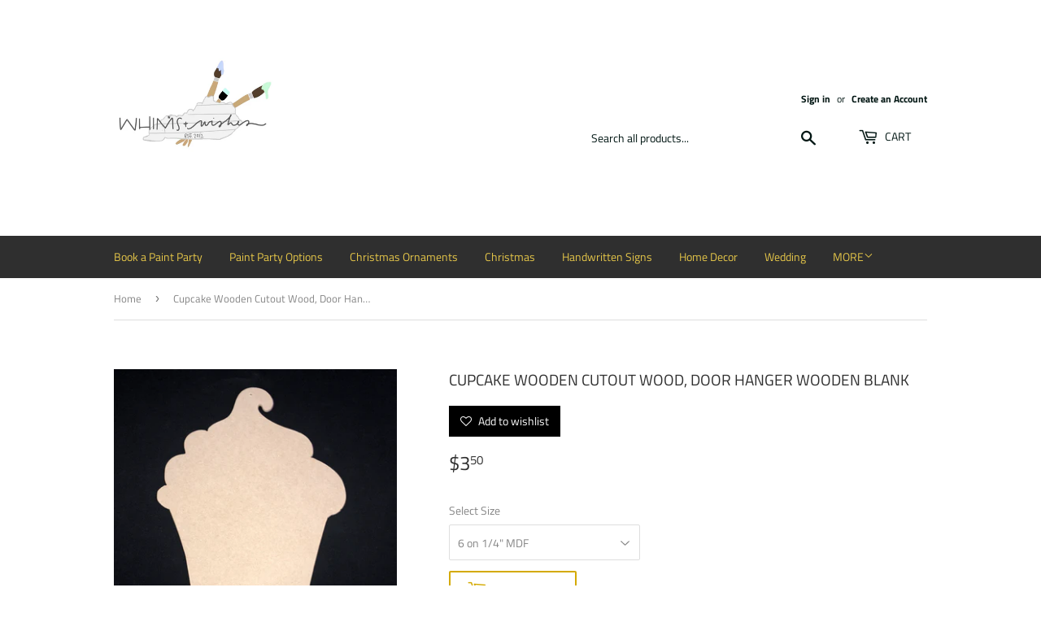

--- FILE ---
content_type: text/html; charset=utf-8
request_url: https://woodworksandwishes.com/products/cupcake-wooden-cutout-wood-door-hanger-wooden-blank
body_size: 17675
content:
<!doctype html>
<html class="no-touch no-js">
<head>
  <script>(function(H){H.className=H.className.replace(/\bno-js\b/,'js')})(document.documentElement)</script>
  <!-- Basic page needs ================================================== -->
  <meta charset="utf-8">
  <meta http-equiv="X-UA-Compatible" content="IE=edge,chrome=1">
  
  <meta name="facebook-domain-verification" content="9q6sknknowdwomhttzhtxtjtshvd13" />

  
  <link rel="shortcut icon" href="//woodworksandwishes.com/cdn/shop/files/WW-01_28b22230-401e-4bef-8fa8-79e731f0eca8_32x32.png?v=1614345558" type="image/png" />
  

  <!-- Title and description ================================================== -->
  <title>
  Cupcake Wooden Cutout Wood, Door Hanger Wooden Blank &ndash; Whims &amp; Wishes
  </title>

  
    <meta name="description" content="This Cupcake shape is custom made from &quot;cabinet grade&quot; MDF and can be cut in various shapes and sizes and ready for your magic. Decorate with paint of your choice or add embellishments with craft supplies.  Most of the materials we offer are indoor rated, for outdoor use, we recommend the plastic, or we have painted an">
  

  <!-- Product meta ================================================== -->
  <!-- /snippets/social-meta-tags.liquid -->




<meta property="og:site_name" content="Whims &amp; Wishes">
<meta property="og:url" content="https://woodworksandwishes.com/products/cupcake-wooden-cutout-wood-door-hanger-wooden-blank">
<meta property="og:title" content="Cupcake Wooden Cutout Wood, Door Hanger Wooden Blank">
<meta property="og:type" content="product">
<meta property="og:description" content="This Cupcake shape is custom made from &quot;cabinet grade&quot; MDF and can be cut in various shapes and sizes and ready for your magic. Decorate with paint of your choice or add embellishments with craft supplies.  Most of the materials we offer are indoor rated, for outdoor use, we recommend the plastic, or we have painted an">

  <meta property="og:price:amount" content="3.50">
  <meta property="og:price:currency" content="USD">

<meta property="og:image" content="http://woodworksandwishes.com/cdn/shop/products/IMG_0648_1200x1200.jpg?v=1563569367">
<meta property="og:image:secure_url" content="https://woodworksandwishes.com/cdn/shop/products/IMG_0648_1200x1200.jpg?v=1563569367">


<meta name="twitter:card" content="summary_large_image">
<meta name="twitter:title" content="Cupcake Wooden Cutout Wood, Door Hanger Wooden Blank">
<meta name="twitter:description" content="This Cupcake shape is custom made from &quot;cabinet grade&quot; MDF and can be cut in various shapes and sizes and ready for your magic. Decorate with paint of your choice or add embellishments with craft supplies.  Most of the materials we offer are indoor rated, for outdoor use, we recommend the plastic, or we have painted an">


  <!-- Helpers ================================================== -->
  <link rel="canonical" href="https://woodworksandwishes.com/products/cupcake-wooden-cutout-wood-door-hanger-wooden-blank">
  <meta name="viewport" content="width=device-width,initial-scale=1">

  <!-- CSS ================================================== -->
  <link href="//woodworksandwishes.com/cdn/shop/t/8/assets/theme.scss.css?v=41518727497092178691759417580" rel="stylesheet" type="text/css" media="all" />

  <!-- Header hook for plugins ================================================== -->
  <script>window.performance && window.performance.mark && window.performance.mark('shopify.content_for_header.start');</script><meta name="facebook-domain-verification" content="9q6sknknowdwomhttzhtxtjtshvd13">
<meta id="shopify-digital-wallet" name="shopify-digital-wallet" content="/7127892056/digital_wallets/dialog">
<meta name="shopify-checkout-api-token" content="7fb1998edcf93d79d1651e2734346386">
<link rel="alternate" type="application/json+oembed" href="https://woodworksandwishes.com/products/cupcake-wooden-cutout-wood-door-hanger-wooden-blank.oembed">
<script async="async" src="/checkouts/internal/preloads.js?locale=en-US"></script>
<link rel="preconnect" href="https://shop.app" crossorigin="anonymous">
<script async="async" src="https://shop.app/checkouts/internal/preloads.js?locale=en-US&shop_id=7127892056" crossorigin="anonymous"></script>
<script id="apple-pay-shop-capabilities" type="application/json">{"shopId":7127892056,"countryCode":"US","currencyCode":"USD","merchantCapabilities":["supports3DS"],"merchantId":"gid:\/\/shopify\/Shop\/7127892056","merchantName":"Whims \u0026 Wishes","requiredBillingContactFields":["postalAddress","email","phone"],"requiredShippingContactFields":["postalAddress","email","phone"],"shippingType":"shipping","supportedNetworks":["visa","masterCard","amex","discover","elo","jcb"],"total":{"type":"pending","label":"Whims \u0026 Wishes","amount":"1.00"},"shopifyPaymentsEnabled":true,"supportsSubscriptions":true}</script>
<script id="shopify-features" type="application/json">{"accessToken":"7fb1998edcf93d79d1651e2734346386","betas":["rich-media-storefront-analytics"],"domain":"woodworksandwishes.com","predictiveSearch":true,"shopId":7127892056,"locale":"en"}</script>
<script>var Shopify = Shopify || {};
Shopify.shop = "woodworksandwishes.myshopify.com";
Shopify.locale = "en";
Shopify.currency = {"active":"USD","rate":"1.0"};
Shopify.country = "US";
Shopify.theme = {"name":"Supply- Chelsea Edits","id":75797921880,"schema_name":"Supply","schema_version":"8.5.0","theme_store_id":679,"role":"main"};
Shopify.theme.handle = "null";
Shopify.theme.style = {"id":null,"handle":null};
Shopify.cdnHost = "woodworksandwishes.com/cdn";
Shopify.routes = Shopify.routes || {};
Shopify.routes.root = "/";</script>
<script type="module">!function(o){(o.Shopify=o.Shopify||{}).modules=!0}(window);</script>
<script>!function(o){function n(){var o=[];function n(){o.push(Array.prototype.slice.apply(arguments))}return n.q=o,n}var t=o.Shopify=o.Shopify||{};t.loadFeatures=n(),t.autoloadFeatures=n()}(window);</script>
<script>
  window.ShopifyPay = window.ShopifyPay || {};
  window.ShopifyPay.apiHost = "shop.app\/pay";
  window.ShopifyPay.redirectState = null;
</script>
<script id="shop-js-analytics" type="application/json">{"pageType":"product"}</script>
<script defer="defer" async type="module" src="//woodworksandwishes.com/cdn/shopifycloud/shop-js/modules/v2/client.init-shop-cart-sync_BT-GjEfc.en.esm.js"></script>
<script defer="defer" async type="module" src="//woodworksandwishes.com/cdn/shopifycloud/shop-js/modules/v2/chunk.common_D58fp_Oc.esm.js"></script>
<script defer="defer" async type="module" src="//woodworksandwishes.com/cdn/shopifycloud/shop-js/modules/v2/chunk.modal_xMitdFEc.esm.js"></script>
<script type="module">
  await import("//woodworksandwishes.com/cdn/shopifycloud/shop-js/modules/v2/client.init-shop-cart-sync_BT-GjEfc.en.esm.js");
await import("//woodworksandwishes.com/cdn/shopifycloud/shop-js/modules/v2/chunk.common_D58fp_Oc.esm.js");
await import("//woodworksandwishes.com/cdn/shopifycloud/shop-js/modules/v2/chunk.modal_xMitdFEc.esm.js");

  window.Shopify.SignInWithShop?.initShopCartSync?.({"fedCMEnabled":true,"windoidEnabled":true});

</script>
<script>
  window.Shopify = window.Shopify || {};
  if (!window.Shopify.featureAssets) window.Shopify.featureAssets = {};
  window.Shopify.featureAssets['shop-js'] = {"shop-cart-sync":["modules/v2/client.shop-cart-sync_DZOKe7Ll.en.esm.js","modules/v2/chunk.common_D58fp_Oc.esm.js","modules/v2/chunk.modal_xMitdFEc.esm.js"],"init-fed-cm":["modules/v2/client.init-fed-cm_B6oLuCjv.en.esm.js","modules/v2/chunk.common_D58fp_Oc.esm.js","modules/v2/chunk.modal_xMitdFEc.esm.js"],"shop-cash-offers":["modules/v2/client.shop-cash-offers_D2sdYoxE.en.esm.js","modules/v2/chunk.common_D58fp_Oc.esm.js","modules/v2/chunk.modal_xMitdFEc.esm.js"],"shop-login-button":["modules/v2/client.shop-login-button_QeVjl5Y3.en.esm.js","modules/v2/chunk.common_D58fp_Oc.esm.js","modules/v2/chunk.modal_xMitdFEc.esm.js"],"pay-button":["modules/v2/client.pay-button_DXTOsIq6.en.esm.js","modules/v2/chunk.common_D58fp_Oc.esm.js","modules/v2/chunk.modal_xMitdFEc.esm.js"],"shop-button":["modules/v2/client.shop-button_DQZHx9pm.en.esm.js","modules/v2/chunk.common_D58fp_Oc.esm.js","modules/v2/chunk.modal_xMitdFEc.esm.js"],"avatar":["modules/v2/client.avatar_BTnouDA3.en.esm.js"],"init-windoid":["modules/v2/client.init-windoid_CR1B-cfM.en.esm.js","modules/v2/chunk.common_D58fp_Oc.esm.js","modules/v2/chunk.modal_xMitdFEc.esm.js"],"init-shop-for-new-customer-accounts":["modules/v2/client.init-shop-for-new-customer-accounts_C_vY_xzh.en.esm.js","modules/v2/client.shop-login-button_QeVjl5Y3.en.esm.js","modules/v2/chunk.common_D58fp_Oc.esm.js","modules/v2/chunk.modal_xMitdFEc.esm.js"],"init-shop-email-lookup-coordinator":["modules/v2/client.init-shop-email-lookup-coordinator_BI7n9ZSv.en.esm.js","modules/v2/chunk.common_D58fp_Oc.esm.js","modules/v2/chunk.modal_xMitdFEc.esm.js"],"init-shop-cart-sync":["modules/v2/client.init-shop-cart-sync_BT-GjEfc.en.esm.js","modules/v2/chunk.common_D58fp_Oc.esm.js","modules/v2/chunk.modal_xMitdFEc.esm.js"],"shop-toast-manager":["modules/v2/client.shop-toast-manager_DiYdP3xc.en.esm.js","modules/v2/chunk.common_D58fp_Oc.esm.js","modules/v2/chunk.modal_xMitdFEc.esm.js"],"init-customer-accounts":["modules/v2/client.init-customer-accounts_D9ZNqS-Q.en.esm.js","modules/v2/client.shop-login-button_QeVjl5Y3.en.esm.js","modules/v2/chunk.common_D58fp_Oc.esm.js","modules/v2/chunk.modal_xMitdFEc.esm.js"],"init-customer-accounts-sign-up":["modules/v2/client.init-customer-accounts-sign-up_iGw4briv.en.esm.js","modules/v2/client.shop-login-button_QeVjl5Y3.en.esm.js","modules/v2/chunk.common_D58fp_Oc.esm.js","modules/v2/chunk.modal_xMitdFEc.esm.js"],"shop-follow-button":["modules/v2/client.shop-follow-button_CqMgW2wH.en.esm.js","modules/v2/chunk.common_D58fp_Oc.esm.js","modules/v2/chunk.modal_xMitdFEc.esm.js"],"checkout-modal":["modules/v2/client.checkout-modal_xHeaAweL.en.esm.js","modules/v2/chunk.common_D58fp_Oc.esm.js","modules/v2/chunk.modal_xMitdFEc.esm.js"],"shop-login":["modules/v2/client.shop-login_D91U-Q7h.en.esm.js","modules/v2/chunk.common_D58fp_Oc.esm.js","modules/v2/chunk.modal_xMitdFEc.esm.js"],"lead-capture":["modules/v2/client.lead-capture_BJmE1dJe.en.esm.js","modules/v2/chunk.common_D58fp_Oc.esm.js","modules/v2/chunk.modal_xMitdFEc.esm.js"],"payment-terms":["modules/v2/client.payment-terms_Ci9AEqFq.en.esm.js","modules/v2/chunk.common_D58fp_Oc.esm.js","modules/v2/chunk.modal_xMitdFEc.esm.js"]};
</script>
<script>(function() {
  var isLoaded = false;
  function asyncLoad() {
    if (isLoaded) return;
    isLoaded = true;
    var urls = ["\/\/d1liekpayvooaz.cloudfront.net\/apps\/customizery\/customizery.js?shop=woodworksandwishes.myshopify.com","https:\/\/aivalabs.com\/cta\/?identity=xG7Tbg1MbtaLHXmgm3IfzOYQHDkSNeqJ9KRYoeO\/w5K\/8WBbvsHcm\u0026shop=woodworksandwishes.myshopify.com","https:\/\/www.improvedcontactform.com\/icf.js?shop=woodworksandwishes.myshopify.com","\/\/woodworksandwishes.bookthatapp.com\/javascripts\/bta.js?shop=woodworksandwishes.myshopify.com","https:\/\/cdn.sesami.co\/shopify.js?shop=woodworksandwishes.myshopify.com","https:\/\/zooomyapps.com\/wishlist\/ZooomyOrders.js?shop=woodworksandwishes.myshopify.com","\/\/cdn.shopify.com\/proxy\/13ea31424b3736ed94e147d1087360bd667373c4fe4ff8038346b055b26d0663\/woodworksandwishes.bookthatapp.com\/javascripts\/bta-installed.js?shop=woodworksandwishes.myshopify.com\u0026sp-cache-control=cHVibGljLCBtYXgtYWdlPTkwMA","\/\/cdn.shopify.com\/proxy\/094f52dfb8955c8ba906c3c307848ae7a4455e5874688bdc4de1f82cb04d0b53\/app.appointo.me\/scripttag\/script_tag?shop=woodworksandwishes.myshopify.com\u0026sp-cache-control=cHVibGljLCBtYXgtYWdlPTkwMA","https:\/\/cdn.nfcube.com\/instafeed-4a4e971fb5c7f542b7d6a5faeb39c064.js?shop=woodworksandwishes.myshopify.com"];
    for (var i = 0; i < urls.length; i++) {
      var s = document.createElement('script');
      s.type = 'text/javascript';
      s.async = true;
      s.src = urls[i];
      var x = document.getElementsByTagName('script')[0];
      x.parentNode.insertBefore(s, x);
    }
  };
  if(window.attachEvent) {
    window.attachEvent('onload', asyncLoad);
  } else {
    window.addEventListener('load', asyncLoad, false);
  }
})();</script>
<script id="__st">var __st={"a":7127892056,"offset":-21600,"reqid":"2c073ff4-db53-4c94-840e-740b3077c349-1769195424","pageurl":"woodworksandwishes.com\/products\/cupcake-wooden-cutout-wood-door-hanger-wooden-blank","u":"70ad8267d7c2","p":"product","rtyp":"product","rid":3947422646360};</script>
<script>window.ShopifyPaypalV4VisibilityTracking = true;</script>
<script id="captcha-bootstrap">!function(){'use strict';const t='contact',e='account',n='new_comment',o=[[t,t],['blogs',n],['comments',n],[t,'customer']],c=[[e,'customer_login'],[e,'guest_login'],[e,'recover_customer_password'],[e,'create_customer']],r=t=>t.map((([t,e])=>`form[action*='/${t}']:not([data-nocaptcha='true']) input[name='form_type'][value='${e}']`)).join(','),a=t=>()=>t?[...document.querySelectorAll(t)].map((t=>t.form)):[];function s(){const t=[...o],e=r(t);return a(e)}const i='password',u='form_key',d=['recaptcha-v3-token','g-recaptcha-response','h-captcha-response',i],f=()=>{try{return window.sessionStorage}catch{return}},m='__shopify_v',_=t=>t.elements[u];function p(t,e,n=!1){try{const o=window.sessionStorage,c=JSON.parse(o.getItem(e)),{data:r}=function(t){const{data:e,action:n}=t;return t[m]||n?{data:e,action:n}:{data:t,action:n}}(c);for(const[e,n]of Object.entries(r))t.elements[e]&&(t.elements[e].value=n);n&&o.removeItem(e)}catch(o){console.error('form repopulation failed',{error:o})}}const l='form_type',E='cptcha';function T(t){t.dataset[E]=!0}const w=window,h=w.document,L='Shopify',v='ce_forms',y='captcha';let A=!1;((t,e)=>{const n=(g='f06e6c50-85a8-45c8-87d0-21a2b65856fe',I='https://cdn.shopify.com/shopifycloud/storefront-forms-hcaptcha/ce_storefront_forms_captcha_hcaptcha.v1.5.2.iife.js',D={infoText:'Protected by hCaptcha',privacyText:'Privacy',termsText:'Terms'},(t,e,n)=>{const o=w[L][v],c=o.bindForm;if(c)return c(t,g,e,D).then(n);var r;o.q.push([[t,g,e,D],n]),r=I,A||(h.body.append(Object.assign(h.createElement('script'),{id:'captcha-provider',async:!0,src:r})),A=!0)});var g,I,D;w[L]=w[L]||{},w[L][v]=w[L][v]||{},w[L][v].q=[],w[L][y]=w[L][y]||{},w[L][y].protect=function(t,e){n(t,void 0,e),T(t)},Object.freeze(w[L][y]),function(t,e,n,w,h,L){const[v,y,A,g]=function(t,e,n){const i=e?o:[],u=t?c:[],d=[...i,...u],f=r(d),m=r(i),_=r(d.filter((([t,e])=>n.includes(e))));return[a(f),a(m),a(_),s()]}(w,h,L),I=t=>{const e=t.target;return e instanceof HTMLFormElement?e:e&&e.form},D=t=>v().includes(t);t.addEventListener('submit',(t=>{const e=I(t);if(!e)return;const n=D(e)&&!e.dataset.hcaptchaBound&&!e.dataset.recaptchaBound,o=_(e),c=g().includes(e)&&(!o||!o.value);(n||c)&&t.preventDefault(),c&&!n&&(function(t){try{if(!f())return;!function(t){const e=f();if(!e)return;const n=_(t);if(!n)return;const o=n.value;o&&e.removeItem(o)}(t);const e=Array.from(Array(32),(()=>Math.random().toString(36)[2])).join('');!function(t,e){_(t)||t.append(Object.assign(document.createElement('input'),{type:'hidden',name:u})),t.elements[u].value=e}(t,e),function(t,e){const n=f();if(!n)return;const o=[...t.querySelectorAll(`input[type='${i}']`)].map((({name:t})=>t)),c=[...d,...o],r={};for(const[a,s]of new FormData(t).entries())c.includes(a)||(r[a]=s);n.setItem(e,JSON.stringify({[m]:1,action:t.action,data:r}))}(t,e)}catch(e){console.error('failed to persist form',e)}}(e),e.submit())}));const S=(t,e)=>{t&&!t.dataset[E]&&(n(t,e.some((e=>e===t))),T(t))};for(const o of['focusin','change'])t.addEventListener(o,(t=>{const e=I(t);D(e)&&S(e,y())}));const B=e.get('form_key'),M=e.get(l),P=B&&M;t.addEventListener('DOMContentLoaded',(()=>{const t=y();if(P)for(const e of t)e.elements[l].value===M&&p(e,B);[...new Set([...A(),...v().filter((t=>'true'===t.dataset.shopifyCaptcha))])].forEach((e=>S(e,t)))}))}(h,new URLSearchParams(w.location.search),n,t,e,['guest_login'])})(!0,!0)}();</script>
<script integrity="sha256-4kQ18oKyAcykRKYeNunJcIwy7WH5gtpwJnB7kiuLZ1E=" data-source-attribution="shopify.loadfeatures" defer="defer" src="//woodworksandwishes.com/cdn/shopifycloud/storefront/assets/storefront/load_feature-a0a9edcb.js" crossorigin="anonymous"></script>
<script crossorigin="anonymous" defer="defer" src="//woodworksandwishes.com/cdn/shopifycloud/storefront/assets/shopify_pay/storefront-65b4c6d7.js?v=20250812"></script>
<script data-source-attribution="shopify.dynamic_checkout.dynamic.init">var Shopify=Shopify||{};Shopify.PaymentButton=Shopify.PaymentButton||{isStorefrontPortableWallets:!0,init:function(){window.Shopify.PaymentButton.init=function(){};var t=document.createElement("script");t.src="https://woodworksandwishes.com/cdn/shopifycloud/portable-wallets/latest/portable-wallets.en.js",t.type="module",document.head.appendChild(t)}};
</script>
<script data-source-attribution="shopify.dynamic_checkout.buyer_consent">
  function portableWalletsHideBuyerConsent(e){var t=document.getElementById("shopify-buyer-consent"),n=document.getElementById("shopify-subscription-policy-button");t&&n&&(t.classList.add("hidden"),t.setAttribute("aria-hidden","true"),n.removeEventListener("click",e))}function portableWalletsShowBuyerConsent(e){var t=document.getElementById("shopify-buyer-consent"),n=document.getElementById("shopify-subscription-policy-button");t&&n&&(t.classList.remove("hidden"),t.removeAttribute("aria-hidden"),n.addEventListener("click",e))}window.Shopify?.PaymentButton&&(window.Shopify.PaymentButton.hideBuyerConsent=portableWalletsHideBuyerConsent,window.Shopify.PaymentButton.showBuyerConsent=portableWalletsShowBuyerConsent);
</script>
<script>
  function portableWalletsCleanup(e){e&&e.src&&console.error("Failed to load portable wallets script "+e.src);var t=document.querySelectorAll("shopify-accelerated-checkout .shopify-payment-button__skeleton, shopify-accelerated-checkout-cart .wallet-cart-button__skeleton"),e=document.getElementById("shopify-buyer-consent");for(let e=0;e<t.length;e++)t[e].remove();e&&e.remove()}function portableWalletsNotLoadedAsModule(e){e instanceof ErrorEvent&&"string"==typeof e.message&&e.message.includes("import.meta")&&"string"==typeof e.filename&&e.filename.includes("portable-wallets")&&(window.removeEventListener("error",portableWalletsNotLoadedAsModule),window.Shopify.PaymentButton.failedToLoad=e,"loading"===document.readyState?document.addEventListener("DOMContentLoaded",window.Shopify.PaymentButton.init):window.Shopify.PaymentButton.init())}window.addEventListener("error",portableWalletsNotLoadedAsModule);
</script>

<script type="module" src="https://woodworksandwishes.com/cdn/shopifycloud/portable-wallets/latest/portable-wallets.en.js" onError="portableWalletsCleanup(this)" crossorigin="anonymous"></script>
<script nomodule>
  document.addEventListener("DOMContentLoaded", portableWalletsCleanup);
</script>

<link id="shopify-accelerated-checkout-styles" rel="stylesheet" media="screen" href="https://woodworksandwishes.com/cdn/shopifycloud/portable-wallets/latest/accelerated-checkout-backwards-compat.css" crossorigin="anonymous">
<style id="shopify-accelerated-checkout-cart">
        #shopify-buyer-consent {
  margin-top: 1em;
  display: inline-block;
  width: 100%;
}

#shopify-buyer-consent.hidden {
  display: none;
}

#shopify-subscription-policy-button {
  background: none;
  border: none;
  padding: 0;
  text-decoration: underline;
  font-size: inherit;
  cursor: pointer;
}

#shopify-subscription-policy-button::before {
  box-shadow: none;
}

      </style>

<script>window.performance && window.performance.mark && window.performance.mark('shopify.content_for_header.end');</script>

  
  

  <script src="//woodworksandwishes.com/cdn/shop/t/8/assets/jquery-2.2.3.min.js?v=58211863146907186831567632091" type="text/javascript"></script>

  <script src="//woodworksandwishes.com/cdn/shop/t/8/assets/lazysizes.min.js?v=8147953233334221341567632091" async="async"></script>
  <script src="//woodworksandwishes.com/cdn/shop/t/8/assets/vendor.js?v=106177282645720727331567632091" defer="defer"></script>
  <script src="//woodworksandwishes.com/cdn/shop/t/8/assets/theme.js?v=72892352896363801391567632099" defer="defer"></script>

  

  

  
  
  <script>var bondVariantIds = [], productConfig = {}, productMetafields;productMetafields = '';if (productMetafields !== '') {
        productConfig = JSON.parse('{"' + decodeURI(productMetafields).replace(/"/g, '\\"').replace(/&/g, '","').replace(/=/g,'":"') + '"}');
      }

    window.BtaConfig = {
      account: 'woodworksandwishes',
      bondVariantIds: bondVariantIds,
      settings: JSON.parse('{"dateFormat":"MM/DD/YYYY","domain":"woodworksandwishes.com","env":"production","path_prefix":"/apps/bookthatapp","should_load":true,"widget_enabled_list":["reservation","class"],"widget_on_every_page":true,"widgets_mode":{}}' || '{}'),
       'product': productConfig,
      cart: {"note":null,"attributes":{},"original_total_price":0,"total_price":0,"total_discount":0,"total_weight":0.0,"item_count":0,"items":[],"requires_shipping":false,"currency":"USD","items_subtotal_price":0,"cart_level_discount_applications":[],"checkout_charge_amount":0},
      version: '1.5'
    }
</script>
  <script src="//woodworksandwishes.com/cdn/shop/t/8/assets/bta-widgets-bootstrap.min.js?v=19779015373317819461668669280" type="text/javascript"></script>

<link href="https://monorail-edge.shopifysvc.com" rel="dns-prefetch">
<script>(function(){if ("sendBeacon" in navigator && "performance" in window) {try {var session_token_from_headers = performance.getEntriesByType('navigation')[0].serverTiming.find(x => x.name == '_s').description;} catch {var session_token_from_headers = undefined;}var session_cookie_matches = document.cookie.match(/_shopify_s=([^;]*)/);var session_token_from_cookie = session_cookie_matches && session_cookie_matches.length === 2 ? session_cookie_matches[1] : "";var session_token = session_token_from_headers || session_token_from_cookie || "";function handle_abandonment_event(e) {var entries = performance.getEntries().filter(function(entry) {return /monorail-edge.shopifysvc.com/.test(entry.name);});if (!window.abandonment_tracked && entries.length === 0) {window.abandonment_tracked = true;var currentMs = Date.now();var navigation_start = performance.timing.navigationStart;var payload = {shop_id: 7127892056,url: window.location.href,navigation_start,duration: currentMs - navigation_start,session_token,page_type: "product"};window.navigator.sendBeacon("https://monorail-edge.shopifysvc.com/v1/produce", JSON.stringify({schema_id: "online_store_buyer_site_abandonment/1.1",payload: payload,metadata: {event_created_at_ms: currentMs,event_sent_at_ms: currentMs}}));}}window.addEventListener('pagehide', handle_abandonment_event);}}());</script>
<script id="web-pixels-manager-setup">(function e(e,d,r,n,o){if(void 0===o&&(o={}),!Boolean(null===(a=null===(i=window.Shopify)||void 0===i?void 0:i.analytics)||void 0===a?void 0:a.replayQueue)){var i,a;window.Shopify=window.Shopify||{};var t=window.Shopify;t.analytics=t.analytics||{};var s=t.analytics;s.replayQueue=[],s.publish=function(e,d,r){return s.replayQueue.push([e,d,r]),!0};try{self.performance.mark("wpm:start")}catch(e){}var l=function(){var e={modern:/Edge?\/(1{2}[4-9]|1[2-9]\d|[2-9]\d{2}|\d{4,})\.\d+(\.\d+|)|Firefox\/(1{2}[4-9]|1[2-9]\d|[2-9]\d{2}|\d{4,})\.\d+(\.\d+|)|Chrom(ium|e)\/(9{2}|\d{3,})\.\d+(\.\d+|)|(Maci|X1{2}).+ Version\/(15\.\d+|(1[6-9]|[2-9]\d|\d{3,})\.\d+)([,.]\d+|)( \(\w+\)|)( Mobile\/\w+|) Safari\/|Chrome.+OPR\/(9{2}|\d{3,})\.\d+\.\d+|(CPU[ +]OS|iPhone[ +]OS|CPU[ +]iPhone|CPU IPhone OS|CPU iPad OS)[ +]+(15[._]\d+|(1[6-9]|[2-9]\d|\d{3,})[._]\d+)([._]\d+|)|Android:?[ /-](13[3-9]|1[4-9]\d|[2-9]\d{2}|\d{4,})(\.\d+|)(\.\d+|)|Android.+Firefox\/(13[5-9]|1[4-9]\d|[2-9]\d{2}|\d{4,})\.\d+(\.\d+|)|Android.+Chrom(ium|e)\/(13[3-9]|1[4-9]\d|[2-9]\d{2}|\d{4,})\.\d+(\.\d+|)|SamsungBrowser\/([2-9]\d|\d{3,})\.\d+/,legacy:/Edge?\/(1[6-9]|[2-9]\d|\d{3,})\.\d+(\.\d+|)|Firefox\/(5[4-9]|[6-9]\d|\d{3,})\.\d+(\.\d+|)|Chrom(ium|e)\/(5[1-9]|[6-9]\d|\d{3,})\.\d+(\.\d+|)([\d.]+$|.*Safari\/(?![\d.]+ Edge\/[\d.]+$))|(Maci|X1{2}).+ Version\/(10\.\d+|(1[1-9]|[2-9]\d|\d{3,})\.\d+)([,.]\d+|)( \(\w+\)|)( Mobile\/\w+|) Safari\/|Chrome.+OPR\/(3[89]|[4-9]\d|\d{3,})\.\d+\.\d+|(CPU[ +]OS|iPhone[ +]OS|CPU[ +]iPhone|CPU IPhone OS|CPU iPad OS)[ +]+(10[._]\d+|(1[1-9]|[2-9]\d|\d{3,})[._]\d+)([._]\d+|)|Android:?[ /-](13[3-9]|1[4-9]\d|[2-9]\d{2}|\d{4,})(\.\d+|)(\.\d+|)|Mobile Safari.+OPR\/([89]\d|\d{3,})\.\d+\.\d+|Android.+Firefox\/(13[5-9]|1[4-9]\d|[2-9]\d{2}|\d{4,})\.\d+(\.\d+|)|Android.+Chrom(ium|e)\/(13[3-9]|1[4-9]\d|[2-9]\d{2}|\d{4,})\.\d+(\.\d+|)|Android.+(UC? ?Browser|UCWEB|U3)[ /]?(15\.([5-9]|\d{2,})|(1[6-9]|[2-9]\d|\d{3,})\.\d+)\.\d+|SamsungBrowser\/(5\.\d+|([6-9]|\d{2,})\.\d+)|Android.+MQ{2}Browser\/(14(\.(9|\d{2,})|)|(1[5-9]|[2-9]\d|\d{3,})(\.\d+|))(\.\d+|)|K[Aa][Ii]OS\/(3\.\d+|([4-9]|\d{2,})\.\d+)(\.\d+|)/},d=e.modern,r=e.legacy,n=navigator.userAgent;return n.match(d)?"modern":n.match(r)?"legacy":"unknown"}(),u="modern"===l?"modern":"legacy",c=(null!=n?n:{modern:"",legacy:""})[u],f=function(e){return[e.baseUrl,"/wpm","/b",e.hashVersion,"modern"===e.buildTarget?"m":"l",".js"].join("")}({baseUrl:d,hashVersion:r,buildTarget:u}),m=function(e){var d=e.version,r=e.bundleTarget,n=e.surface,o=e.pageUrl,i=e.monorailEndpoint;return{emit:function(e){var a=e.status,t=e.errorMsg,s=(new Date).getTime(),l=JSON.stringify({metadata:{event_sent_at_ms:s},events:[{schema_id:"web_pixels_manager_load/3.1",payload:{version:d,bundle_target:r,page_url:o,status:a,surface:n,error_msg:t},metadata:{event_created_at_ms:s}}]});if(!i)return console&&console.warn&&console.warn("[Web Pixels Manager] No Monorail endpoint provided, skipping logging."),!1;try{return self.navigator.sendBeacon.bind(self.navigator)(i,l)}catch(e){}var u=new XMLHttpRequest;try{return u.open("POST",i,!0),u.setRequestHeader("Content-Type","text/plain"),u.send(l),!0}catch(e){return console&&console.warn&&console.warn("[Web Pixels Manager] Got an unhandled error while logging to Monorail."),!1}}}}({version:r,bundleTarget:l,surface:e.surface,pageUrl:self.location.href,monorailEndpoint:e.monorailEndpoint});try{o.browserTarget=l,function(e){var d=e.src,r=e.async,n=void 0===r||r,o=e.onload,i=e.onerror,a=e.sri,t=e.scriptDataAttributes,s=void 0===t?{}:t,l=document.createElement("script"),u=document.querySelector("head"),c=document.querySelector("body");if(l.async=n,l.src=d,a&&(l.integrity=a,l.crossOrigin="anonymous"),s)for(var f in s)if(Object.prototype.hasOwnProperty.call(s,f))try{l.dataset[f]=s[f]}catch(e){}if(o&&l.addEventListener("load",o),i&&l.addEventListener("error",i),u)u.appendChild(l);else{if(!c)throw new Error("Did not find a head or body element to append the script");c.appendChild(l)}}({src:f,async:!0,onload:function(){if(!function(){var e,d;return Boolean(null===(d=null===(e=window.Shopify)||void 0===e?void 0:e.analytics)||void 0===d?void 0:d.initialized)}()){var d=window.webPixelsManager.init(e)||void 0;if(d){var r=window.Shopify.analytics;r.replayQueue.forEach((function(e){var r=e[0],n=e[1],o=e[2];d.publishCustomEvent(r,n,o)})),r.replayQueue=[],r.publish=d.publishCustomEvent,r.visitor=d.visitor,r.initialized=!0}}},onerror:function(){return m.emit({status:"failed",errorMsg:"".concat(f," has failed to load")})},sri:function(e){var d=/^sha384-[A-Za-z0-9+/=]+$/;return"string"==typeof e&&d.test(e)}(c)?c:"",scriptDataAttributes:o}),m.emit({status:"loading"})}catch(e){m.emit({status:"failed",errorMsg:(null==e?void 0:e.message)||"Unknown error"})}}})({shopId: 7127892056,storefrontBaseUrl: "https://woodworksandwishes.com",extensionsBaseUrl: "https://extensions.shopifycdn.com/cdn/shopifycloud/web-pixels-manager",monorailEndpoint: "https://monorail-edge.shopifysvc.com/unstable/produce_batch",surface: "storefront-renderer",enabledBetaFlags: ["2dca8a86"],webPixelsConfigList: [{"id":"140869917","eventPayloadVersion":"v1","runtimeContext":"LAX","scriptVersion":"1","type":"CUSTOM","privacyPurposes":["ANALYTICS"],"name":"Google Analytics tag (migrated)"},{"id":"shopify-app-pixel","configuration":"{}","eventPayloadVersion":"v1","runtimeContext":"STRICT","scriptVersion":"0450","apiClientId":"shopify-pixel","type":"APP","privacyPurposes":["ANALYTICS","MARKETING"]},{"id":"shopify-custom-pixel","eventPayloadVersion":"v1","runtimeContext":"LAX","scriptVersion":"0450","apiClientId":"shopify-pixel","type":"CUSTOM","privacyPurposes":["ANALYTICS","MARKETING"]}],isMerchantRequest: false,initData: {"shop":{"name":"Whims \u0026 Wishes","paymentSettings":{"currencyCode":"USD"},"myshopifyDomain":"woodworksandwishes.myshopify.com","countryCode":"US","storefrontUrl":"https:\/\/woodworksandwishes.com"},"customer":null,"cart":null,"checkout":null,"productVariants":[{"price":{"amount":3.5,"currencyCode":"USD"},"product":{"title":"Cupcake Wooden Cutout Wood, Door Hanger Wooden Blank","vendor":"woodworksandwishes","id":"3947422646360","untranslatedTitle":"Cupcake Wooden Cutout Wood, Door Hanger Wooden Blank","url":"\/products\/cupcake-wooden-cutout-wood-door-hanger-wooden-blank","type":"P"},"id":"29544531198040","image":{"src":"\/\/woodworksandwishes.com\/cdn\/shop\/products\/IMG_0648.jpg?v=1563569367"},"sku":"","title":"6 on 1\/4\" MDF","untranslatedTitle":"6 on 1\/4\" MDF"},{"price":{"amount":4.0,"currencyCode":"USD"},"product":{"title":"Cupcake Wooden Cutout Wood, Door Hanger Wooden Blank","vendor":"woodworksandwishes","id":"3947422646360","untranslatedTitle":"Cupcake Wooden Cutout Wood, Door Hanger Wooden Blank","url":"\/products\/cupcake-wooden-cutout-wood-door-hanger-wooden-blank","type":"P"},"id":"29544531230808","image":{"src":"\/\/woodworksandwishes.com\/cdn\/shop\/products\/IMG_0648.jpg?v=1563569367"},"sku":"","title":"8\" on 1\/4\" MDF","untranslatedTitle":"8\" on 1\/4\" MDF"},{"price":{"amount":5.5,"currencyCode":"USD"},"product":{"title":"Cupcake Wooden Cutout Wood, Door Hanger Wooden Blank","vendor":"woodworksandwishes","id":"3947422646360","untranslatedTitle":"Cupcake Wooden Cutout Wood, Door Hanger Wooden Blank","url":"\/products\/cupcake-wooden-cutout-wood-door-hanger-wooden-blank","type":"P"},"id":"29544531263576","image":{"src":"\/\/woodworksandwishes.com\/cdn\/shop\/products\/IMG_0648.jpg?v=1563569367"},"sku":"","title":"10\" on 1\/4\" MDF","untranslatedTitle":"10\" on 1\/4\" MDF"},{"price":{"amount":7.5,"currencyCode":"USD"},"product":{"title":"Cupcake Wooden Cutout Wood, Door Hanger Wooden Blank","vendor":"woodworksandwishes","id":"3947422646360","untranslatedTitle":"Cupcake Wooden Cutout Wood, Door Hanger Wooden Blank","url":"\/products\/cupcake-wooden-cutout-wood-door-hanger-wooden-blank","type":"P"},"id":"29544531296344","image":{"src":"\/\/woodworksandwishes.com\/cdn\/shop\/products\/IMG_0648.jpg?v=1563569367"},"sku":"","title":"12\" on 1\/4\" MDF","untranslatedTitle":"12\" on 1\/4\" MDF"},{"price":{"amount":10.0,"currencyCode":"USD"},"product":{"title":"Cupcake Wooden Cutout Wood, Door Hanger Wooden Blank","vendor":"woodworksandwishes","id":"3947422646360","untranslatedTitle":"Cupcake Wooden Cutout Wood, Door Hanger Wooden Blank","url":"\/products\/cupcake-wooden-cutout-wood-door-hanger-wooden-blank","type":"P"},"id":"29544531329112","image":{"src":"\/\/woodworksandwishes.com\/cdn\/shop\/products\/IMG_0648.jpg?v=1563569367"},"sku":"","title":"14\" on 1\/4\" MDF","untranslatedTitle":"14\" on 1\/4\" MDF"},{"price":{"amount":12.5,"currencyCode":"USD"},"product":{"title":"Cupcake Wooden Cutout Wood, Door Hanger Wooden Blank","vendor":"woodworksandwishes","id":"3947422646360","untranslatedTitle":"Cupcake Wooden Cutout Wood, Door Hanger Wooden Blank","url":"\/products\/cupcake-wooden-cutout-wood-door-hanger-wooden-blank","type":"P"},"id":"29544531361880","image":{"src":"\/\/woodworksandwishes.com\/cdn\/shop\/products\/IMG_0648.jpg?v=1563569367"},"sku":"","title":"16\" on 1\/4\" MDF","untranslatedTitle":"16\" on 1\/4\" MDF"},{"price":{"amount":15.0,"currencyCode":"USD"},"product":{"title":"Cupcake Wooden Cutout Wood, Door Hanger Wooden Blank","vendor":"woodworksandwishes","id":"3947422646360","untranslatedTitle":"Cupcake Wooden Cutout Wood, Door Hanger Wooden Blank","url":"\/products\/cupcake-wooden-cutout-wood-door-hanger-wooden-blank","type":"P"},"id":"29544531394648","image":{"src":"\/\/woodworksandwishes.com\/cdn\/shop\/products\/IMG_0648.jpg?v=1563569367"},"sku":"","title":"18\" on 1\/4\" MDF","untranslatedTitle":"18\" on 1\/4\" MDF"},{"price":{"amount":18.0,"currencyCode":"USD"},"product":{"title":"Cupcake Wooden Cutout Wood, Door Hanger Wooden Blank","vendor":"woodworksandwishes","id":"3947422646360","untranslatedTitle":"Cupcake Wooden Cutout Wood, Door Hanger Wooden Blank","url":"\/products\/cupcake-wooden-cutout-wood-door-hanger-wooden-blank","type":"P"},"id":"29544531427416","image":{"src":"\/\/woodworksandwishes.com\/cdn\/shop\/products\/IMG_0648.jpg?v=1563569367"},"sku":"","title":"20\" on 1\/4\" MDF","untranslatedTitle":"20\" on 1\/4\" MDF"},{"price":{"amount":20.5,"currencyCode":"USD"},"product":{"title":"Cupcake Wooden Cutout Wood, Door Hanger Wooden Blank","vendor":"woodworksandwishes","id":"3947422646360","untranslatedTitle":"Cupcake Wooden Cutout Wood, Door Hanger Wooden Blank","url":"\/products\/cupcake-wooden-cutout-wood-door-hanger-wooden-blank","type":"P"},"id":"29544531460184","image":{"src":"\/\/woodworksandwishes.com\/cdn\/shop\/products\/IMG_0648.jpg?v=1563569367"},"sku":"","title":"22\" on 1\/4\" MDF","untranslatedTitle":"22\" on 1\/4\" MDF"},{"price":{"amount":22.5,"currencyCode":"USD"},"product":{"title":"Cupcake Wooden Cutout Wood, Door Hanger Wooden Blank","vendor":"woodworksandwishes","id":"3947422646360","untranslatedTitle":"Cupcake Wooden Cutout Wood, Door Hanger Wooden Blank","url":"\/products\/cupcake-wooden-cutout-wood-door-hanger-wooden-blank","type":"P"},"id":"29544531492952","image":{"src":"\/\/woodworksandwishes.com\/cdn\/shop\/products\/IMG_0648.jpg?v=1563569367"},"sku":"","title":"24\" on 1\/4\" MDF","untranslatedTitle":"24\" on 1\/4\" MDF"}],"purchasingCompany":null},},"https://woodworksandwishes.com/cdn","fcfee988w5aeb613cpc8e4bc33m6693e112",{"modern":"","legacy":""},{"shopId":"7127892056","storefrontBaseUrl":"https:\/\/woodworksandwishes.com","extensionBaseUrl":"https:\/\/extensions.shopifycdn.com\/cdn\/shopifycloud\/web-pixels-manager","surface":"storefront-renderer","enabledBetaFlags":"[\"2dca8a86\"]","isMerchantRequest":"false","hashVersion":"fcfee988w5aeb613cpc8e4bc33m6693e112","publish":"custom","events":"[[\"page_viewed\",{}],[\"product_viewed\",{\"productVariant\":{\"price\":{\"amount\":3.5,\"currencyCode\":\"USD\"},\"product\":{\"title\":\"Cupcake Wooden Cutout Wood, Door Hanger Wooden Blank\",\"vendor\":\"woodworksandwishes\",\"id\":\"3947422646360\",\"untranslatedTitle\":\"Cupcake Wooden Cutout Wood, Door Hanger Wooden Blank\",\"url\":\"\/products\/cupcake-wooden-cutout-wood-door-hanger-wooden-blank\",\"type\":\"P\"},\"id\":\"29544531198040\",\"image\":{\"src\":\"\/\/woodworksandwishes.com\/cdn\/shop\/products\/IMG_0648.jpg?v=1563569367\"},\"sku\":\"\",\"title\":\"6 on 1\/4\\\" MDF\",\"untranslatedTitle\":\"6 on 1\/4\\\" MDF\"}}]]"});</script><script>
  window.ShopifyAnalytics = window.ShopifyAnalytics || {};
  window.ShopifyAnalytics.meta = window.ShopifyAnalytics.meta || {};
  window.ShopifyAnalytics.meta.currency = 'USD';
  var meta = {"product":{"id":3947422646360,"gid":"gid:\/\/shopify\/Product\/3947422646360","vendor":"woodworksandwishes","type":"P","handle":"cupcake-wooden-cutout-wood-door-hanger-wooden-blank","variants":[{"id":29544531198040,"price":350,"name":"Cupcake Wooden Cutout Wood, Door Hanger Wooden Blank - 6 on 1\/4\" MDF","public_title":"6 on 1\/4\" MDF","sku":""},{"id":29544531230808,"price":400,"name":"Cupcake Wooden Cutout Wood, Door Hanger Wooden Blank - 8\" on 1\/4\" MDF","public_title":"8\" on 1\/4\" MDF","sku":""},{"id":29544531263576,"price":550,"name":"Cupcake Wooden Cutout Wood, Door Hanger Wooden Blank - 10\" on 1\/4\" MDF","public_title":"10\" on 1\/4\" MDF","sku":""},{"id":29544531296344,"price":750,"name":"Cupcake Wooden Cutout Wood, Door Hanger Wooden Blank - 12\" on 1\/4\" MDF","public_title":"12\" on 1\/4\" MDF","sku":""},{"id":29544531329112,"price":1000,"name":"Cupcake Wooden Cutout Wood, Door Hanger Wooden Blank - 14\" on 1\/4\" MDF","public_title":"14\" on 1\/4\" MDF","sku":""},{"id":29544531361880,"price":1250,"name":"Cupcake Wooden Cutout Wood, Door Hanger Wooden Blank - 16\" on 1\/4\" MDF","public_title":"16\" on 1\/4\" MDF","sku":""},{"id":29544531394648,"price":1500,"name":"Cupcake Wooden Cutout Wood, Door Hanger Wooden Blank - 18\" on 1\/4\" MDF","public_title":"18\" on 1\/4\" MDF","sku":""},{"id":29544531427416,"price":1800,"name":"Cupcake Wooden Cutout Wood, Door Hanger Wooden Blank - 20\" on 1\/4\" MDF","public_title":"20\" on 1\/4\" MDF","sku":""},{"id":29544531460184,"price":2050,"name":"Cupcake Wooden Cutout Wood, Door Hanger Wooden Blank - 22\" on 1\/4\" MDF","public_title":"22\" on 1\/4\" MDF","sku":""},{"id":29544531492952,"price":2250,"name":"Cupcake Wooden Cutout Wood, Door Hanger Wooden Blank - 24\" on 1\/4\" MDF","public_title":"24\" on 1\/4\" MDF","sku":""}],"remote":false},"page":{"pageType":"product","resourceType":"product","resourceId":3947422646360,"requestId":"2c073ff4-db53-4c94-840e-740b3077c349-1769195424"}};
  for (var attr in meta) {
    window.ShopifyAnalytics.meta[attr] = meta[attr];
  }
</script>
<script class="analytics">
  (function () {
    var customDocumentWrite = function(content) {
      var jquery = null;

      if (window.jQuery) {
        jquery = window.jQuery;
      } else if (window.Checkout && window.Checkout.$) {
        jquery = window.Checkout.$;
      }

      if (jquery) {
        jquery('body').append(content);
      }
    };

    var hasLoggedConversion = function(token) {
      if (token) {
        return document.cookie.indexOf('loggedConversion=' + token) !== -1;
      }
      return false;
    }

    var setCookieIfConversion = function(token) {
      if (token) {
        var twoMonthsFromNow = new Date(Date.now());
        twoMonthsFromNow.setMonth(twoMonthsFromNow.getMonth() + 2);

        document.cookie = 'loggedConversion=' + token + '; expires=' + twoMonthsFromNow;
      }
    }

    var trekkie = window.ShopifyAnalytics.lib = window.trekkie = window.trekkie || [];
    if (trekkie.integrations) {
      return;
    }
    trekkie.methods = [
      'identify',
      'page',
      'ready',
      'track',
      'trackForm',
      'trackLink'
    ];
    trekkie.factory = function(method) {
      return function() {
        var args = Array.prototype.slice.call(arguments);
        args.unshift(method);
        trekkie.push(args);
        return trekkie;
      };
    };
    for (var i = 0; i < trekkie.methods.length; i++) {
      var key = trekkie.methods[i];
      trekkie[key] = trekkie.factory(key);
    }
    trekkie.load = function(config) {
      trekkie.config = config || {};
      trekkie.config.initialDocumentCookie = document.cookie;
      var first = document.getElementsByTagName('script')[0];
      var script = document.createElement('script');
      script.type = 'text/javascript';
      script.onerror = function(e) {
        var scriptFallback = document.createElement('script');
        scriptFallback.type = 'text/javascript';
        scriptFallback.onerror = function(error) {
                var Monorail = {
      produce: function produce(monorailDomain, schemaId, payload) {
        var currentMs = new Date().getTime();
        var event = {
          schema_id: schemaId,
          payload: payload,
          metadata: {
            event_created_at_ms: currentMs,
            event_sent_at_ms: currentMs
          }
        };
        return Monorail.sendRequest("https://" + monorailDomain + "/v1/produce", JSON.stringify(event));
      },
      sendRequest: function sendRequest(endpointUrl, payload) {
        // Try the sendBeacon API
        if (window && window.navigator && typeof window.navigator.sendBeacon === 'function' && typeof window.Blob === 'function' && !Monorail.isIos12()) {
          var blobData = new window.Blob([payload], {
            type: 'text/plain'
          });

          if (window.navigator.sendBeacon(endpointUrl, blobData)) {
            return true;
          } // sendBeacon was not successful

        } // XHR beacon

        var xhr = new XMLHttpRequest();

        try {
          xhr.open('POST', endpointUrl);
          xhr.setRequestHeader('Content-Type', 'text/plain');
          xhr.send(payload);
        } catch (e) {
          console.log(e);
        }

        return false;
      },
      isIos12: function isIos12() {
        return window.navigator.userAgent.lastIndexOf('iPhone; CPU iPhone OS 12_') !== -1 || window.navigator.userAgent.lastIndexOf('iPad; CPU OS 12_') !== -1;
      }
    };
    Monorail.produce('monorail-edge.shopifysvc.com',
      'trekkie_storefront_load_errors/1.1',
      {shop_id: 7127892056,
      theme_id: 75797921880,
      app_name: "storefront",
      context_url: window.location.href,
      source_url: "//woodworksandwishes.com/cdn/s/trekkie.storefront.8d95595f799fbf7e1d32231b9a28fd43b70c67d3.min.js"});

        };
        scriptFallback.async = true;
        scriptFallback.src = '//woodworksandwishes.com/cdn/s/trekkie.storefront.8d95595f799fbf7e1d32231b9a28fd43b70c67d3.min.js';
        first.parentNode.insertBefore(scriptFallback, first);
      };
      script.async = true;
      script.src = '//woodworksandwishes.com/cdn/s/trekkie.storefront.8d95595f799fbf7e1d32231b9a28fd43b70c67d3.min.js';
      first.parentNode.insertBefore(script, first);
    };
    trekkie.load(
      {"Trekkie":{"appName":"storefront","development":false,"defaultAttributes":{"shopId":7127892056,"isMerchantRequest":null,"themeId":75797921880,"themeCityHash":"13242613261364185142","contentLanguage":"en","currency":"USD","eventMetadataId":"94554223-3e6d-4c77-9ae3-2de1e0a6b498"},"isServerSideCookieWritingEnabled":true,"monorailRegion":"shop_domain","enabledBetaFlags":["65f19447"]},"Session Attribution":{},"S2S":{"facebookCapiEnabled":false,"source":"trekkie-storefront-renderer","apiClientId":580111}}
    );

    var loaded = false;
    trekkie.ready(function() {
      if (loaded) return;
      loaded = true;

      window.ShopifyAnalytics.lib = window.trekkie;

      var originalDocumentWrite = document.write;
      document.write = customDocumentWrite;
      try { window.ShopifyAnalytics.merchantGoogleAnalytics.call(this); } catch(error) {};
      document.write = originalDocumentWrite;

      window.ShopifyAnalytics.lib.page(null,{"pageType":"product","resourceType":"product","resourceId":3947422646360,"requestId":"2c073ff4-db53-4c94-840e-740b3077c349-1769195424","shopifyEmitted":true});

      var match = window.location.pathname.match(/checkouts\/(.+)\/(thank_you|post_purchase)/)
      var token = match? match[1]: undefined;
      if (!hasLoggedConversion(token)) {
        setCookieIfConversion(token);
        window.ShopifyAnalytics.lib.track("Viewed Product",{"currency":"USD","variantId":29544531198040,"productId":3947422646360,"productGid":"gid:\/\/shopify\/Product\/3947422646360","name":"Cupcake Wooden Cutout Wood, Door Hanger Wooden Blank - 6 on 1\/4\" MDF","price":"3.50","sku":"","brand":"woodworksandwishes","variant":"6 on 1\/4\" MDF","category":"P","nonInteraction":true,"remote":false},undefined,undefined,{"shopifyEmitted":true});
      window.ShopifyAnalytics.lib.track("monorail:\/\/trekkie_storefront_viewed_product\/1.1",{"currency":"USD","variantId":29544531198040,"productId":3947422646360,"productGid":"gid:\/\/shopify\/Product\/3947422646360","name":"Cupcake Wooden Cutout Wood, Door Hanger Wooden Blank - 6 on 1\/4\" MDF","price":"3.50","sku":"","brand":"woodworksandwishes","variant":"6 on 1\/4\" MDF","category":"P","nonInteraction":true,"remote":false,"referer":"https:\/\/woodworksandwishes.com\/products\/cupcake-wooden-cutout-wood-door-hanger-wooden-blank"});
      }
    });


        var eventsListenerScript = document.createElement('script');
        eventsListenerScript.async = true;
        eventsListenerScript.src = "//woodworksandwishes.com/cdn/shopifycloud/storefront/assets/shop_events_listener-3da45d37.js";
        document.getElementsByTagName('head')[0].appendChild(eventsListenerScript);

})();</script>
  <script>
  if (!window.ga || (window.ga && typeof window.ga !== 'function')) {
    window.ga = function ga() {
      (window.ga.q = window.ga.q || []).push(arguments);
      if (window.Shopify && window.Shopify.analytics && typeof window.Shopify.analytics.publish === 'function') {
        window.Shopify.analytics.publish("ga_stub_called", {}, {sendTo: "google_osp_migration"});
      }
      console.error("Shopify's Google Analytics stub called with:", Array.from(arguments), "\nSee https://help.shopify.com/manual/promoting-marketing/pixels/pixel-migration#google for more information.");
    };
    if (window.Shopify && window.Shopify.analytics && typeof window.Shopify.analytics.publish === 'function') {
      window.Shopify.analytics.publish("ga_stub_initialized", {}, {sendTo: "google_osp_migration"});
    }
  }
</script>
<script
  defer
  src="https://woodworksandwishes.com/cdn/shopifycloud/perf-kit/shopify-perf-kit-3.0.4.min.js"
  data-application="storefront-renderer"
  data-shop-id="7127892056"
  data-render-region="gcp-us-central1"
  data-page-type="product"
  data-theme-instance-id="75797921880"
  data-theme-name="Supply"
  data-theme-version="8.5.0"
  data-monorail-region="shop_domain"
  data-resource-timing-sampling-rate="10"
  data-shs="true"
  data-shs-beacon="true"
  data-shs-export-with-fetch="true"
  data-shs-logs-sample-rate="1"
  data-shs-beacon-endpoint="https://woodworksandwishes.com/api/collect"
></script>
</head>

<body id="cupcake-wooden-cutout-wood-door-hanger-wooden-blank" class="template-product" >

  <div id="shopify-section-header" class="shopify-section header-section"><header class="site-header" role="banner" data-section-id="header" data-section-type="header-section">
  <div class="wrapper">

    <div class="grid--full">
      <div class="grid-item large--one-half">
        
          <div class="h1 header-logo" itemscope itemtype="http://schema.org/Organization">
        
          
          

          <a href="/" itemprop="url">
            <div class="lazyload__image-wrapper no-js header-logo__image" style="max-width:200px;">
              <div style="padding-top:100.0%;">
                <img class="lazyload js"
                  data-src="//woodworksandwishes.com/cdn/shop/files/69370221-BDDC-4CDA-AE0A-E74E25DCD674_{width}x.jpg?v=1642435838"
                  data-widths="[180, 360, 540, 720, 900, 1080, 1296, 1512, 1728, 2048]"
                  data-aspectratio="1.0"
                  data-sizes="auto"
                  alt="Whims &amp;amp; Wishes"
                  style="width:200px;">
              </div>
            </div>
            <noscript>
              
              <img src="//woodworksandwishes.com/cdn/shop/files/69370221-BDDC-4CDA-AE0A-E74E25DCD674_200x.jpg?v=1642435838"
                srcset="//woodworksandwishes.com/cdn/shop/files/69370221-BDDC-4CDA-AE0A-E74E25DCD674_200x.jpg?v=1642435838 1x, //woodworksandwishes.com/cdn/shop/files/69370221-BDDC-4CDA-AE0A-E74E25DCD674_200x@2x.jpg?v=1642435838 2x"
                alt="Whims &amp;amp; Wishes"
                itemprop="logo"
                style="max-width:200px;">
            </noscript>
          </a>
          
        
          </div>
        
      </div>

      <div class="grid-item large--one-half text-center large--text-right">
        
          <div class="site-header--text-links medium-down--hide">
            
              
                <a href="/collections/name-and-word-collection">
              

                <p></p>

              
                </a>
              
            

            
              <span class="site-header--meta-links medium-down--hide">
                
                  <a href="/account/login" id="customer_login_link">Sign in</a>
                  <span class="site-header--spacer">or</span>
                  <a href="/account/register" id="customer_register_link">Create an Account</a>
                
              </span>
            
          </div>

          <br class="medium-down--hide">
        

        <form action="/search" method="get" class="search-bar" role="search">
  <input type="hidden" name="type" value="product">

  <input type="search" name="q" value="" placeholder="Search all products..." aria-label="Search all products...">
  <button type="submit" class="search-bar--submit icon-fallback-text">
    <span class="icon icon-search" aria-hidden="true"></span>
    <span class="fallback-text">Search</span>
  </button>
</form>


        <a href="/cart" class="header-cart-btn cart-toggle">
          <span class="icon icon-cart"></span>
          Cart <span class="cart-count cart-badge--desktop hidden-count">0</span>
        </a>
      </div>
    </div>

  </div>
</header>

<div id="mobileNavBar">
  <div class="display-table-cell">
    <button class="menu-toggle mobileNavBar-link" aria-controls="navBar" aria-expanded="false"><span class="icon icon-hamburger" aria-hidden="true"></span>Menu</button>
  </div>
  <div class="display-table-cell">
    <a href="/cart" class="cart-toggle mobileNavBar-link">
      <span class="icon icon-cart"></span>
      Cart <span class="cart-count hidden-count">0</span>
    </a>
  </div>
</div>

<nav class="nav-bar" id="navBar" role="navigation">
  <div class="wrapper">
    <form action="/search" method="get" class="search-bar" role="search">
  <input type="hidden" name="type" value="product">

  <input type="search" name="q" value="" placeholder="Search all products..." aria-label="Search all products...">
  <button type="submit" class="search-bar--submit icon-fallback-text">
    <span class="icon icon-search" aria-hidden="true"></span>
    <span class="fallback-text">Search</span>
  </button>
</form>

    <ul class="mobile-nav" id="MobileNav">
  
  <li class="large--hide">
    <a href="/">Home</a>
  </li>
  
  
    
      <li>
        <a
          href="/pages/contact-us-1"
          class="mobile-nav--link"
          data-meganav-type="child"
          >
            Book a Paint Party
        </a>
      </li>
    
  
    
      <li>
        <a
          href="/collections/paint-party-options"
          class="mobile-nav--link"
          data-meganav-type="child"
          >
            Paint Party Options
        </a>
      </li>
    
  
    
      <li>
        <a
          href="/collections/christmas-ornaments"
          class="mobile-nav--link"
          data-meganav-type="child"
          >
            Christmas Ornaments
        </a>
      </li>
    
  
    
      <li>
        <a
          href="/collections/christmas"
          class="mobile-nav--link"
          data-meganav-type="child"
          >
            Christmas 
        </a>
      </li>
    
  
    
      <li>
        <a
          href="/collections/handwritten-signs"
          class="mobile-nav--link"
          data-meganav-type="child"
          >
            Handwritten Signs
        </a>
      </li>
    
  
    
      <li>
        <a
          href="/collections/home-decor"
          class="mobile-nav--link"
          data-meganav-type="child"
          >
            Home Decor
        </a>
      </li>
    
  
    
      <li>
        <a
          href="/collections/wedding"
          class="mobile-nav--link"
          data-meganav-type="child"
          >
            Wedding
        </a>
      </li>
    
  
    
      <li>
        <a
          href="/collections/baby-nursery-round-collection"
          class="mobile-nav--link"
          data-meganav-type="child"
          >
            Nursery
        </a>
      </li>
    
  
    
      <li>
        <a
          href="/collections/name-and-word-collection"
          class="mobile-nav--link"
          data-meganav-type="child"
          >
            Names and Words
        </a>
      </li>
    
  
    
      <li>
        <a
          href="/collections/everyday-door-hanger"
          class="mobile-nav--link"
          data-meganav-type="child"
          >
            Everyday Door Hangers
        </a>
      </li>
    
  
    
      <li>
        <a
          href="/collections/unfinished-wood-collection"
          class="mobile-nav--link"
          data-meganav-type="child"
          >
            Unfinished
        </a>
      </li>
    
  
    
      <li>
        <a
          href="/collections/monogram-collection"
          class="mobile-nav--link"
          data-meganav-type="child"
          >
            Monograms
        </a>
      </li>
    
  
    
      <li>
        <a
          href="/collections/bereavement"
          class="mobile-nav--link"
          data-meganav-type="child"
          >
            Bereavement
        </a>
      </li>
    
  
    
      <li>
        <a
          href="/collections/easter"
          class="mobile-nav--link"
          data-meganav-type="child"
          >
            Easter
        </a>
      </li>
    
  
    
      <li>
        <a
          href="/collections/summer-collection"
          class="mobile-nav--link"
          data-meganav-type="child"
          >
            Summer 
        </a>
      </li>
    
  
    
      <li>
        <a
          href="/collections/school-teacher-collection"
          class="mobile-nav--link"
          data-meganav-type="child"
          >
            Teacher
        </a>
      </li>
    
  
    
      <li>
        <a
          href="/collections/fall"
          class="mobile-nav--link"
          data-meganav-type="child"
          >
            Fall
        </a>
      </li>
    
  
    
      <li>
        <a
          href="/collections/valentine-collection"
          class="mobile-nav--link"
          data-meganav-type="child"
          >
            Valentine’s Day
        </a>
      </li>
    
  

  
    
      <li class="customer-navlink large--hide"><a href="/account/login" id="customer_login_link">Sign in</a></li>
      <li class="customer-navlink large--hide"><a href="/account/register" id="customer_register_link">Create an Account</a></li>
    
  
</ul>

    <ul class="site-nav" id="AccessibleNav">
  
  <li class="large--hide">
    <a href="/">Home</a>
  </li>
  
  
    
      <li>
        <a
          href="/pages/contact-us-1"
          class="site-nav--link"
          data-meganav-type="child"
          >
            Book a Paint Party
        </a>
      </li>
    
  
    
      <li>
        <a
          href="/collections/paint-party-options"
          class="site-nav--link"
          data-meganav-type="child"
          >
            Paint Party Options
        </a>
      </li>
    
  
    
      <li>
        <a
          href="/collections/christmas-ornaments"
          class="site-nav--link"
          data-meganav-type="child"
          >
            Christmas Ornaments
        </a>
      </li>
    
  
    
      <li>
        <a
          href="/collections/christmas"
          class="site-nav--link"
          data-meganav-type="child"
          >
            Christmas 
        </a>
      </li>
    
  
    
      <li>
        <a
          href="/collections/handwritten-signs"
          class="site-nav--link"
          data-meganav-type="child"
          >
            Handwritten Signs
        </a>
      </li>
    
  
    
      <li>
        <a
          href="/collections/home-decor"
          class="site-nav--link"
          data-meganav-type="child"
          >
            Home Decor
        </a>
      </li>
    
  
    
      <li>
        <a
          href="/collections/wedding"
          class="site-nav--link"
          data-meganav-type="child"
          >
            Wedding
        </a>
      </li>
    
  
    
      <li>
        <a
          href="/collections/baby-nursery-round-collection"
          class="site-nav--link"
          data-meganav-type="child"
          >
            Nursery
        </a>
      </li>
    
  
    
      <li>
        <a
          href="/collections/name-and-word-collection"
          class="site-nav--link"
          data-meganav-type="child"
          >
            Names and Words
        </a>
      </li>
    
  
    
      <li>
        <a
          href="/collections/everyday-door-hanger"
          class="site-nav--link"
          data-meganav-type="child"
          >
            Everyday Door Hangers
        </a>
      </li>
    
  
    
      <li>
        <a
          href="/collections/unfinished-wood-collection"
          class="site-nav--link"
          data-meganav-type="child"
          >
            Unfinished
        </a>
      </li>
    
  
    
      <li>
        <a
          href="/collections/monogram-collection"
          class="site-nav--link"
          data-meganav-type="child"
          >
            Monograms
        </a>
      </li>
    
  
    
      <li>
        <a
          href="/collections/bereavement"
          class="site-nav--link"
          data-meganav-type="child"
          >
            Bereavement
        </a>
      </li>
    
  
    
      <li>
        <a
          href="/collections/easter"
          class="site-nav--link"
          data-meganav-type="child"
          >
            Easter
        </a>
      </li>
    
  
    
      <li>
        <a
          href="/collections/summer-collection"
          class="site-nav--link"
          data-meganav-type="child"
          >
            Summer 
        </a>
      </li>
    
  
    
      <li>
        <a
          href="/collections/school-teacher-collection"
          class="site-nav--link"
          data-meganav-type="child"
          >
            Teacher
        </a>
      </li>
    
  
    
      <li>
        <a
          href="/collections/fall"
          class="site-nav--link"
          data-meganav-type="child"
          >
            Fall
        </a>
      </li>
    
  
    
      <li>
        <a
          href="/collections/valentine-collection"
          class="site-nav--link"
          data-meganav-type="child"
          >
            Valentine’s Day
        </a>
      </li>
    
  

  
    
      <li class="customer-navlink large--hide"><a href="/account/login" id="customer_login_link">Sign in</a></li>
      <li class="customer-navlink large--hide"><a href="/account/register" id="customer_register_link">Create an Account</a></li>
    
  
</ul>

  </div>
</nav>




</div>

  <main class="wrapper main-content" role="main">

    

<div id="shopify-section-product-template" class="shopify-section product-template-section"><div id="ProductSection" data-section-id="product-template" data-section-type="product-template" data-zoom-toggle="zoom-in" data-zoom-enabled="false" data-related-enabled="" data-social-sharing="" data-show-compare-at-price="false" data-stock="false" data-incoming-transfer="false" data-ajax-cart-method="modal">





<nav class="breadcrumb" role="navigation" aria-label="breadcrumbs">
  <a href="/" title="Back to the frontpage">Home</a>

  

    
    <span class="divider" aria-hidden="true">&rsaquo;</span>
    <span class="breadcrumb--truncate">Cupcake Wooden Cutout Wood, Door Hanger Wooden Blank</span>

  
</nav>








  <style>
    .selector-wrapper select, .product-variants select {
      margin-bottom: 13px;
    }
  </style>


<div class="grid" itemscope itemtype="http://schema.org/Product">
  <meta itemprop="url" content="https://woodworksandwishes.com/products/cupcake-wooden-cutout-wood-door-hanger-wooden-blank">
  <meta itemprop="image" content="//woodworksandwishes.com/cdn/shop/products/IMG_0648_grande.jpg?v=1563569367">

  <div class="grid-item large--two-fifths">
    <div class="grid">
      <div class="grid-item large--eleven-twelfths text-center">
        <div class="product-photo-container" id="productPhotoContainer-product-template">
          
          
<div id="productPhotoWrapper-product-template-12041226715224" class="lazyload__image-wrapper" data-image-id="12041226715224" style="max-width: 700px">
              <div class="no-js product__image-wrapper" style="padding-top:100.0%;">
                <img id=""
                  
                  src="//woodworksandwishes.com/cdn/shop/products/IMG_0648_300x300.jpg?v=1563569367"
                  
                  class="lazyload no-js lazypreload"
                  data-src="//woodworksandwishes.com/cdn/shop/products/IMG_0648_{width}x.jpg?v=1563569367"
                  data-widths="[180, 360, 540, 720, 900, 1080, 1296, 1512, 1728, 2048]"
                  data-aspectratio="1.0"
                  data-sizes="auto"
                  alt="Cupcake Wooden Cutout Wood, Door Hanger Wooden Blank"
                  >
              </div>
            </div>
            
              <noscript>
                <img src="//woodworksandwishes.com/cdn/shop/products/IMG_0648_580x.jpg?v=1563569367"
                  srcset="//woodworksandwishes.com/cdn/shop/products/IMG_0648_580x.jpg?v=1563569367 1x, //woodworksandwishes.com/cdn/shop/products/IMG_0648_580x@2x.jpg?v=1563569367 2x"
                  alt="Cupcake Wooden Cutout Wood, Door Hanger Wooden Blank" style="opacity:1;">
              </noscript>
            
          
        </div>

        

      </div>
    </div>
  </div>

  <div class="grid-item large--three-fifths">

    <h1 class="h2" itemprop="name">Cupcake Wooden Cutout Wood, Door Hanger Wooden Blank</h1>

    
    
     <div id="ZlistWishlist" data-product-id="3947422646360" data-handle = "cupcake-wooden-cutout-wood-door-hanger-wooden-blank" 
        data-image="//woodworksandwishes.com/cdn/shop/products/IMG_0648_360x.jpg?v=1563569367"  data-variantname="6 on 1/4" MDF" data-title="Cupcake Wooden Cutout Wood, Door Hanger Wooden Blank" data-variant="29544531198040" data-price="3.5"></div>
<script  src="https://zooomyapps.com/wishlist/ListWishlistProduct.js" data-product-id="3947422646360" data-shop-id="woodworksandwishes.myshopify.com" data-customer-id="" ></script>
     

    <div itemprop="offers" itemscope itemtype="http://schema.org/Offer">

      

      <meta itemprop="priceCurrency" content="USD">
      <meta itemprop="price" content="3.5">

      <ul class="inline-list product-meta">
        <li>
          <span id="productPrice-product-template" class="h1">
            





<small aria-hidden="true">$3<sup>50</sup></small>
<span class="visually-hidden">$3.50</span>

          </span>
          <div class="product-price-unit " data-unit-price-container>
  <span class="visually-hidden">Unit price</span><span data-unit-price></span><span aria-hidden="true">/</span><span class="visually-hidden">&nbsp;per&nbsp;</span><span data-unit-price-base-unit><span></span></span>
</div>

        </li>
        
        
      </ul><hr id="variantBreak" class="hr--clear hr--small">

      <link itemprop="availability" href="http://schema.org/InStock">

      
<form method="post" action="/cart/add" id="addToCartForm-product-template" accept-charset="UTF-8" class="addToCartForm addToCartForm--payment-button
" enctype="multipart/form-data" data-product-form=""><input type="hidden" name="form_type" value="product" /><input type="hidden" name="utf8" value="✓" />
        <select name="id" id="productSelect-product-template" class="product-variants product-variants-product-template">
          
            

              <option  selected="selected"  data-sku="" value="29544531198040">6 on 1/4" MDF - $3.50 USD</option>

            
          
            

              <option  data-sku="" value="29544531230808">8" on 1/4" MDF - $4.00 USD</option>

            
          
            

              <option  data-sku="" value="29544531263576">10" on 1/4" MDF - $5.50 USD</option>

            
          
            

              <option  data-sku="" value="29544531296344">12" on 1/4" MDF - $7.50 USD</option>

            
          
            

              <option  data-sku="" value="29544531329112">14" on 1/4" MDF - $10.00 USD</option>

            
          
            

              <option  data-sku="" value="29544531361880">16" on 1/4" MDF - $12.50 USD</option>

            
          
            

              <option  data-sku="" value="29544531394648">18" on 1/4" MDF - $15.00 USD</option>

            
          
            

              <option  data-sku="" value="29544531427416">20" on 1/4" MDF - $18.00 USD</option>

            
          
            

              <option  data-sku="" value="29544531460184">22" on 1/4" MDF - $20.50 USD</option>

            
          
            

              <option  data-sku="" value="29544531492952">24" on 1/4" MDF - $22.50 USD</option>

            
          
        </select>

        

        

        

        <div class="payment-buttons payment-buttons--small">
          <button type="submit" name="add" id="addToCart-product-template" class="btn btn--add-to-cart btn--secondary-accent">
            <span class="icon icon-cart"></span>
            <span id="addToCartText-product-template">Add to Cart</span>
          </button>

          
            <div data-shopify="payment-button" class="shopify-payment-button"> <shopify-accelerated-checkout recommended="{&quot;supports_subs&quot;:true,&quot;supports_def_opts&quot;:false,&quot;name&quot;:&quot;shop_pay&quot;,&quot;wallet_params&quot;:{&quot;shopId&quot;:7127892056,&quot;merchantName&quot;:&quot;Whims \u0026 Wishes&quot;,&quot;personalized&quot;:true}}" fallback="{&quot;supports_subs&quot;:true,&quot;supports_def_opts&quot;:true,&quot;name&quot;:&quot;buy_it_now&quot;,&quot;wallet_params&quot;:{}}" access-token="7fb1998edcf93d79d1651e2734346386" buyer-country="US" buyer-locale="en" buyer-currency="USD" variant-params="[{&quot;id&quot;:29544531198040,&quot;requiresShipping&quot;:true},{&quot;id&quot;:29544531230808,&quot;requiresShipping&quot;:true},{&quot;id&quot;:29544531263576,&quot;requiresShipping&quot;:true},{&quot;id&quot;:29544531296344,&quot;requiresShipping&quot;:true},{&quot;id&quot;:29544531329112,&quot;requiresShipping&quot;:true},{&quot;id&quot;:29544531361880,&quot;requiresShipping&quot;:true},{&quot;id&quot;:29544531394648,&quot;requiresShipping&quot;:true},{&quot;id&quot;:29544531427416,&quot;requiresShipping&quot;:true},{&quot;id&quot;:29544531460184,&quot;requiresShipping&quot;:true},{&quot;id&quot;:29544531492952,&quot;requiresShipping&quot;:true}]" shop-id="7127892056" enabled-flags="[&quot;d6d12da0&quot;,&quot;ae0f5bf6&quot;]" > <div class="shopify-payment-button__button" role="button" disabled aria-hidden="true" style="background-color: transparent; border: none"> <div class="shopify-payment-button__skeleton">&nbsp;</div> </div> <div class="shopify-payment-button__more-options shopify-payment-button__skeleton" role="button" disabled aria-hidden="true">&nbsp;</div> </shopify-accelerated-checkout> <small id="shopify-buyer-consent" class="hidden" aria-hidden="true" data-consent-type="subscription"> This item is a recurring or deferred purchase. By continuing, I agree to the <span id="shopify-subscription-policy-button">cancellation policy</span> and authorize you to charge my payment method at the prices, frequency and dates listed on this page until my order is fulfilled or I cancel, if permitted. </small> </div>
          
        </div>
      <input type="hidden" name="product-id" value="3947422646360" /><input type="hidden" name="section-id" value="product-template" /></form>

      <hr class="product-template-hr">
    </div>

    <div class="product-description rte" itemprop="description">
      <div style="text-align: center; color: #212529; text-transform: none; text-indent: 0px; letter-spacing: normal; font-family: franklin-gothic-urw,sans-serif; font-size: 16.6px; font-style: normal; font-variant: normal; font-weight: 400; text-decoration: none; margin-top: 0px; margin-bottom: 1rem; word-spacing: 0px; white-space: normal; box-sizing: border-box; orphans: 2; -webkit-text-stroke-width: 0px;">This Cupcake shape is custom made from "cabinet grade" MDF and can be cut in various shapes and sizes and ready for your magic. Decorate with paint of your choice or add embellishments with craft supplies. </div>
<div style="text-align: center; color: #212529; text-transform: none; text-indent: 0px; letter-spacing: normal; font-family: franklin-gothic-urw,sans-serif; font-size: 16.6px; font-style: normal; font-variant: normal; font-weight: 400; text-decoration: none; margin-top: 0px; margin-bottom: 1rem; word-spacing: 0px; white-space: normal; box-sizing: border-box; orphans: 2; -webkit-text-stroke-width: 0px;">Most of the materials we offer are indoor rated, for outdoor use, we recommend the plastic, or we have painted and unpainted outdoor infinity wood shapes that are cut from outdoor rated MDF. The outdoor paint is a hard enamel commonly used for automotive paint and is highly durable.</div>
<div style="text-align: center; color: #212529; text-transform: none; text-indent: 0px; letter-spacing: normal; font-family: franklin-gothic-urw,sans-serif; font-size: 16.6px; font-style: normal; font-variant: normal; font-weight: 400; text-decoration: none; margin-top: 0px; margin-bottom: 1rem; word-spacing: 0px; white-space: normal; box-sizing: border-box; orphans: 2; -webkit-text-stroke-width: 0px;">Create your own personalized craft shape as you imagine it with our unique shapes and exclusive designs. Made in the U.S.A.</div>
<div style="text-align: center; color: #212529; text-transform: none; text-indent: 0px; letter-spacing: normal; font-family: franklin-gothic-urw,sans-serif; font-size: 16.6px; font-style: normal; font-variant: normal; font-weight: 400; text-decoration: none; margin-top: 0px; margin-bottom: 1rem; word-spacing: 0px; white-space: normal; box-sizing: border-box; orphans: 2; -webkit-text-stroke-width: 0px;">Want us to paint it for you?</div>
<div style="text-align: center; text-transform: none; text-indent: 0px; letter-spacing: normal; font-family: franklin-gothic-urw,sans-serif; font-size: 16.6px; font-style: normal; font-variant: normal; font-weight: 400; margin-top: 0px; margin-bottom: 1rem; word-spacing: 0px; white-space: normal; box-sizing: border-box; orphans: 2; -webkit-text-stroke-width: 0px;"><u><span style="color: #000120;" color="#000120">Need Painted Picture</span></u></div>
    </div>

    
      



<div class="social-sharing is-normal" data-permalink="https://woodworksandwishes.com/products/cupcake-wooden-cutout-wood-door-hanger-wooden-blank">

  
    <a target="_blank" href="//www.facebook.com/sharer.php?u=https://woodworksandwishes.com/products/cupcake-wooden-cutout-wood-door-hanger-wooden-blank" class="share-facebook" title="Share on Facebook">
      <span class="icon icon-facebook" aria-hidden="true"></span>
      <span class="share-title" aria-hidden="true">Share</span>
      <span class="visually-hidden">Share on Facebook</span>
    </a>
  

  

  

    

  

</div>

    

  </div>
</div>






  <script type="application/json" id="ProductJson-product-template">
    {"id":3947422646360,"title":"Cupcake Wooden Cutout Wood, Door Hanger Wooden Blank","handle":"cupcake-wooden-cutout-wood-door-hanger-wooden-blank","description":"\u003cdiv style=\"text-align: center; color: #212529; text-transform: none; text-indent: 0px; letter-spacing: normal; font-family: franklin-gothic-urw,sans-serif; font-size: 16.6px; font-style: normal; font-variant: normal; font-weight: 400; text-decoration: none; margin-top: 0px; margin-bottom: 1rem; word-spacing: 0px; white-space: normal; box-sizing: border-box; orphans: 2; -webkit-text-stroke-width: 0px;\"\u003eThis Cupcake shape is custom made from \"cabinet grade\" MDF and can be cut in various shapes and sizes and ready for your magic. Decorate with paint of your choice or add embellishments with craft supplies. \u003c\/div\u003e\n\u003cdiv style=\"text-align: center; color: #212529; text-transform: none; text-indent: 0px; letter-spacing: normal; font-family: franklin-gothic-urw,sans-serif; font-size: 16.6px; font-style: normal; font-variant: normal; font-weight: 400; text-decoration: none; margin-top: 0px; margin-bottom: 1rem; word-spacing: 0px; white-space: normal; box-sizing: border-box; orphans: 2; -webkit-text-stroke-width: 0px;\"\u003eMost of the materials we offer are indoor rated, for outdoor use, we recommend the plastic, or we have painted and unpainted outdoor infinity wood shapes that are cut from outdoor rated MDF. The outdoor paint is a hard enamel commonly used for automotive paint and is highly durable.\u003c\/div\u003e\n\u003cdiv style=\"text-align: center; color: #212529; text-transform: none; text-indent: 0px; letter-spacing: normal; font-family: franklin-gothic-urw,sans-serif; font-size: 16.6px; font-style: normal; font-variant: normal; font-weight: 400; text-decoration: none; margin-top: 0px; margin-bottom: 1rem; word-spacing: 0px; white-space: normal; box-sizing: border-box; orphans: 2; -webkit-text-stroke-width: 0px;\"\u003eCreate your own personalized craft shape as you imagine it with our unique shapes and exclusive designs. Made in the U.S.A.\u003c\/div\u003e\n\u003cdiv style=\"text-align: center; color: #212529; text-transform: none; text-indent: 0px; letter-spacing: normal; font-family: franklin-gothic-urw,sans-serif; font-size: 16.6px; font-style: normal; font-variant: normal; font-weight: 400; text-decoration: none; margin-top: 0px; margin-bottom: 1rem; word-spacing: 0px; white-space: normal; box-sizing: border-box; orphans: 2; -webkit-text-stroke-width: 0px;\"\u003eWant us to paint it for you?\u003c\/div\u003e\n\u003cdiv style=\"text-align: center; text-transform: none; text-indent: 0px; letter-spacing: normal; font-family: franklin-gothic-urw,sans-serif; font-size: 16.6px; font-style: normal; font-variant: normal; font-weight: 400; margin-top: 0px; margin-bottom: 1rem; word-spacing: 0px; white-space: normal; box-sizing: border-box; orphans: 2; -webkit-text-stroke-width: 0px;\"\u003e\u003cu\u003e\u003cspan style=\"color: #000120;\" color=\"#000120\"\u003eNeed Painted Picture\u003c\/span\u003e\u003c\/u\u003e\u003c\/div\u003e","published_at":"2019-07-19T15:47:48-05:00","created_at":"2019-07-19T15:47:48-05:00","vendor":"woodworksandwishes","type":"P","tags":[],"price":350,"price_min":350,"price_max":2250,"available":true,"price_varies":true,"compare_at_price":null,"compare_at_price_min":0,"compare_at_price_max":0,"compare_at_price_varies":false,"variants":[{"id":29544531198040,"title":"6 on 1\/4\" MDF","option1":"6 on 1\/4\" MDF","option2":null,"option3":null,"sku":"","requires_shipping":true,"taxable":false,"featured_image":null,"available":true,"name":"Cupcake Wooden Cutout Wood, Door Hanger Wooden Blank - 6 on 1\/4\" MDF","public_title":"6 on 1\/4\" MDF","options":["6 on 1\/4\" MDF"],"price":350,"weight":16,"compare_at_price":null,"inventory_management":null,"barcode":"","requires_selling_plan":false,"selling_plan_allocations":[]},{"id":29544531230808,"title":"8\" on 1\/4\" MDF","option1":"8\" on 1\/4\" MDF","option2":null,"option3":null,"sku":"","requires_shipping":true,"taxable":false,"featured_image":null,"available":true,"name":"Cupcake Wooden Cutout Wood, Door Hanger Wooden Blank - 8\" on 1\/4\" MDF","public_title":"8\" on 1\/4\" MDF","options":["8\" on 1\/4\" MDF"],"price":400,"weight":16,"compare_at_price":null,"inventory_management":null,"barcode":"","requires_selling_plan":false,"selling_plan_allocations":[]},{"id":29544531263576,"title":"10\" on 1\/4\" MDF","option1":"10\" on 1\/4\" MDF","option2":null,"option3":null,"sku":"","requires_shipping":true,"taxable":false,"featured_image":null,"available":true,"name":"Cupcake Wooden Cutout Wood, Door Hanger Wooden Blank - 10\" on 1\/4\" MDF","public_title":"10\" on 1\/4\" MDF","options":["10\" on 1\/4\" MDF"],"price":550,"weight":16,"compare_at_price":null,"inventory_management":null,"barcode":"","requires_selling_plan":false,"selling_plan_allocations":[]},{"id":29544531296344,"title":"12\" on 1\/4\" MDF","option1":"12\" on 1\/4\" MDF","option2":null,"option3":null,"sku":"","requires_shipping":true,"taxable":false,"featured_image":null,"available":true,"name":"Cupcake Wooden Cutout Wood, Door Hanger Wooden Blank - 12\" on 1\/4\" MDF","public_title":"12\" on 1\/4\" MDF","options":["12\" on 1\/4\" MDF"],"price":750,"weight":16,"compare_at_price":null,"inventory_management":null,"barcode":"","requires_selling_plan":false,"selling_plan_allocations":[]},{"id":29544531329112,"title":"14\" on 1\/4\" MDF","option1":"14\" on 1\/4\" MDF","option2":null,"option3":null,"sku":"","requires_shipping":true,"taxable":false,"featured_image":null,"available":true,"name":"Cupcake Wooden Cutout Wood, Door Hanger Wooden Blank - 14\" on 1\/4\" MDF","public_title":"14\" on 1\/4\" MDF","options":["14\" on 1\/4\" MDF"],"price":1000,"weight":16,"compare_at_price":null,"inventory_management":null,"barcode":"","requires_selling_plan":false,"selling_plan_allocations":[]},{"id":29544531361880,"title":"16\" on 1\/4\" MDF","option1":"16\" on 1\/4\" MDF","option2":null,"option3":null,"sku":"","requires_shipping":true,"taxable":false,"featured_image":null,"available":true,"name":"Cupcake Wooden Cutout Wood, Door Hanger Wooden Blank - 16\" on 1\/4\" MDF","public_title":"16\" on 1\/4\" MDF","options":["16\" on 1\/4\" MDF"],"price":1250,"weight":16,"compare_at_price":null,"inventory_management":null,"barcode":"","requires_selling_plan":false,"selling_plan_allocations":[]},{"id":29544531394648,"title":"18\" on 1\/4\" MDF","option1":"18\" on 1\/4\" MDF","option2":null,"option3":null,"sku":"","requires_shipping":true,"taxable":false,"featured_image":null,"available":true,"name":"Cupcake Wooden Cutout Wood, Door Hanger Wooden Blank - 18\" on 1\/4\" MDF","public_title":"18\" on 1\/4\" MDF","options":["18\" on 1\/4\" MDF"],"price":1500,"weight":16,"compare_at_price":null,"inventory_management":null,"barcode":"","requires_selling_plan":false,"selling_plan_allocations":[]},{"id":29544531427416,"title":"20\" on 1\/4\" MDF","option1":"20\" on 1\/4\" MDF","option2":null,"option3":null,"sku":"","requires_shipping":true,"taxable":false,"featured_image":null,"available":true,"name":"Cupcake Wooden Cutout Wood, Door Hanger Wooden Blank - 20\" on 1\/4\" MDF","public_title":"20\" on 1\/4\" MDF","options":["20\" on 1\/4\" MDF"],"price":1800,"weight":16,"compare_at_price":null,"inventory_management":null,"barcode":"","requires_selling_plan":false,"selling_plan_allocations":[]},{"id":29544531460184,"title":"22\" on 1\/4\" MDF","option1":"22\" on 1\/4\" MDF","option2":null,"option3":null,"sku":"","requires_shipping":true,"taxable":false,"featured_image":null,"available":true,"name":"Cupcake Wooden Cutout Wood, Door Hanger Wooden Blank - 22\" on 1\/4\" MDF","public_title":"22\" on 1\/4\" MDF","options":["22\" on 1\/4\" MDF"],"price":2050,"weight":16,"compare_at_price":null,"inventory_management":null,"barcode":"","requires_selling_plan":false,"selling_plan_allocations":[]},{"id":29544531492952,"title":"24\" on 1\/4\" MDF","option1":"24\" on 1\/4\" MDF","option2":null,"option3":null,"sku":"","requires_shipping":true,"taxable":false,"featured_image":null,"available":true,"name":"Cupcake Wooden Cutout Wood, Door Hanger Wooden Blank - 24\" on 1\/4\" MDF","public_title":"24\" on 1\/4\" MDF","options":["24\" on 1\/4\" MDF"],"price":2250,"weight":16,"compare_at_price":null,"inventory_management":null,"barcode":"","requires_selling_plan":false,"selling_plan_allocations":[]}],"images":["\/\/woodworksandwishes.com\/cdn\/shop\/products\/IMG_0648.jpg?v=1563569367"],"featured_image":"\/\/woodworksandwishes.com\/cdn\/shop\/products\/IMG_0648.jpg?v=1563569367","options":["Select Size"],"media":[{"alt":null,"id":1371557757016,"position":1,"preview_image":{"aspect_ratio":1.0,"height":2408,"width":2408,"src":"\/\/woodworksandwishes.com\/cdn\/shop\/products\/IMG_0648.jpg?v=1563569367"},"aspect_ratio":1.0,"height":2408,"media_type":"image","src":"\/\/woodworksandwishes.com\/cdn\/shop\/products\/IMG_0648.jpg?v=1563569367","width":2408}],"requires_selling_plan":false,"selling_plan_groups":[],"content":"\u003cdiv style=\"text-align: center; color: #212529; text-transform: none; text-indent: 0px; letter-spacing: normal; font-family: franklin-gothic-urw,sans-serif; font-size: 16.6px; font-style: normal; font-variant: normal; font-weight: 400; text-decoration: none; margin-top: 0px; margin-bottom: 1rem; word-spacing: 0px; white-space: normal; box-sizing: border-box; orphans: 2; -webkit-text-stroke-width: 0px;\"\u003eThis Cupcake shape is custom made from \"cabinet grade\" MDF and can be cut in various shapes and sizes and ready for your magic. Decorate with paint of your choice or add embellishments with craft supplies. \u003c\/div\u003e\n\u003cdiv style=\"text-align: center; color: #212529; text-transform: none; text-indent: 0px; letter-spacing: normal; font-family: franklin-gothic-urw,sans-serif; font-size: 16.6px; font-style: normal; font-variant: normal; font-weight: 400; text-decoration: none; margin-top: 0px; margin-bottom: 1rem; word-spacing: 0px; white-space: normal; box-sizing: border-box; orphans: 2; -webkit-text-stroke-width: 0px;\"\u003eMost of the materials we offer are indoor rated, for outdoor use, we recommend the plastic, or we have painted and unpainted outdoor infinity wood shapes that are cut from outdoor rated MDF. The outdoor paint is a hard enamel commonly used for automotive paint and is highly durable.\u003c\/div\u003e\n\u003cdiv style=\"text-align: center; color: #212529; text-transform: none; text-indent: 0px; letter-spacing: normal; font-family: franklin-gothic-urw,sans-serif; font-size: 16.6px; font-style: normal; font-variant: normal; font-weight: 400; text-decoration: none; margin-top: 0px; margin-bottom: 1rem; word-spacing: 0px; white-space: normal; box-sizing: border-box; orphans: 2; -webkit-text-stroke-width: 0px;\"\u003eCreate your own personalized craft shape as you imagine it with our unique shapes and exclusive designs. Made in the U.S.A.\u003c\/div\u003e\n\u003cdiv style=\"text-align: center; color: #212529; text-transform: none; text-indent: 0px; letter-spacing: normal; font-family: franklin-gothic-urw,sans-serif; font-size: 16.6px; font-style: normal; font-variant: normal; font-weight: 400; text-decoration: none; margin-top: 0px; margin-bottom: 1rem; word-spacing: 0px; white-space: normal; box-sizing: border-box; orphans: 2; -webkit-text-stroke-width: 0px;\"\u003eWant us to paint it for you?\u003c\/div\u003e\n\u003cdiv style=\"text-align: center; text-transform: none; text-indent: 0px; letter-spacing: normal; font-family: franklin-gothic-urw,sans-serif; font-size: 16.6px; font-style: normal; font-variant: normal; font-weight: 400; margin-top: 0px; margin-bottom: 1rem; word-spacing: 0px; white-space: normal; box-sizing: border-box; orphans: 2; -webkit-text-stroke-width: 0px;\"\u003e\u003cu\u003e\u003cspan style=\"color: #000120;\" color=\"#000120\"\u003eNeed Painted Picture\u003c\/span\u003e\u003c\/u\u003e\u003c\/div\u003e"}
  </script>
  

</div>




</div>

  </main>

  <div id="shopify-section-footer" class="shopify-section footer-section">

<footer class="site-footer small--text-center" role="contentinfo">
  <div class="wrapper">

    <div class="grid">

    

      


    <div class="grid-item small--one-whole two-twelfths">
      
        <h3>Company Info</h3>
      

      
        <ul>
          
            <li><a href="/pages/about-us">About Us</a></li>
          
            <li><a href="/pages/contact-us-1">Contact Us</a></li>
          
            <li><a href="/pages/shipping-policy">Shipping Policy</a></li>
          
        </ul>

        
      </div>
    

      


    <div class="grid-item small--one-whole one-third">
      
        <h3>Get On The List</h3>
      

      
          <div class="site-footer__newsletter-subtext">
            
              <p>Be the first to know about new products &amp; promotions! </p>
            
          </div>
          <div class="form-vertical">
  <form method="post" action="/contact#contact_form" id="contact_form" accept-charset="UTF-8" class="contact-form"><input type="hidden" name="form_type" value="customer" /><input type="hidden" name="utf8" value="✓" />
    
    
      <input type="hidden" name="contact[tags]" value="newsletter">
      <div class="input-group">
        <label for="Email" class="visually-hidden">Email</label>
        <input type="email" value="" placeholder="Email Address" name="contact[email]" id="Email" class="input-group-field" aria-label="Email Address" autocorrect="off" autocapitalize="off">
        <span class="input-group-btn">
          <button type="submit" class="btn-secondary btn--small" name="commit" id="subscribe">Sign Up</button>
        </span>
      </div>
    
  </form>
</div>

        
      </div>
    

  </div>

  
  <hr class="hr--small">
  

    <div class="grid">
    
      
      <div class="grid-item one-whole text-center">
          <ul class="inline-list social-icons">
             
             
               <li>
                 <a class="icon-fallback-text" href="https://www.facebook.com/whimsandwishes" title="Whims &amp;amp; Wishes on Facebook">
                   <span class="icon icon-facebook" aria-hidden="true"></span>
                   <span class="fallback-text">Facebook</span>
                 </a>
               </li>
             
             
             
             
               <li>
                 <a class="icon-fallback-text" href="https://www.instagram.com/whimsandwishes/" title="Whims &amp;amp; Wishes on Instagram">
                   <span class="icon icon-instagram" aria-hidden="true"></span>
                   <span class="fallback-text">Instagram</span>
                 </a>
               </li>
             
             
             
             
             
             
           </ul>
        </div>
      
      </div>
      <hr class="hr--small">
      <div class="grid">
      <div class="grid-item large--two-fifths">
          <ul class="legal-links inline-list">
              <li>
                &copy; 2026 <a href="/" title="">Whims &amp; Wishes</a>
              </li>
              <li>
                <a target="_blank" rel="nofollow" href="https://www.shopify.com?utm_campaign=poweredby&amp;utm_medium=shopify&amp;utm_source=onlinestore">Powered by Shopify</a>
              </li>
          </ul>
      </div></div>

  </div>

</footer>




</div>

  <script>

  var moneyFormat = '${{amount}}';

  var theme = {
    strings:{
      product:{
        unavailable: "Unavailable",
        will_be_in_stock_after:"Will be in stock after [date]",
        only_left:"Only 1 left!",
        unitPrice: "Unit price",
        unitPriceSeparator: "per"
      },
      navigation:{
        more_link: "More"
      },
      map:{
        addressError: "Error looking up that address",
        addressNoResults: "No results for that address",
        addressQueryLimit: "You have exceeded the Google API usage limit. Consider upgrading to a \u003ca href=\"https:\/\/developers.google.com\/maps\/premium\/usage-limits\"\u003ePremium Plan\u003c\/a\u003e.",
        authError: "There was a problem authenticating your Google Maps API Key."
      }
    },
    settings:{
      cartType: "modal"
    }
  }
  </script>

  

    
  <script id="cartTemplate" type="text/template">
  
    <form action="{{ routes.cart_url }}" method="post" class="cart-form" novalidate>
      <div class="ajaxifyCart--products">
        {{#items}}
        <div class="ajaxifyCart--product">
          <div class="ajaxifyCart--row" data-line="{{line}}">
            <div class="grid">
              <div class="grid-item large--two-thirds">
                <div class="grid">
                  <div class="grid-item one-quarter">
                    <a href="{{url}}" class="ajaxCart--product-image"><img src="{{img}}" alt=""></a>
                  </div>
                  <div class="grid-item three-quarters">
                    <a href="{{url}}" class="h4">{{name}}</a>
                    <p>{{variation}}</p>
                  </div>
                </div>
              </div>
              <div class="grid-item large--one-third">
                <div class="grid">
                  <div class="grid-item one-third">
                    <div class="ajaxifyCart--qty">
                      <input type="text" name="updates[]" class="ajaxifyCart--num" value="{{itemQty}}" min="0" data-line="{{line}}" aria-label="quantity" pattern="[0-9]*">
                      <span class="ajaxifyCart--qty-adjuster ajaxifyCart--add" data-line="{{line}}" data-qty="{{itemAdd}}">+</span>
                      <span class="ajaxifyCart--qty-adjuster ajaxifyCart--minus" data-line="{{line}}" data-qty="{{itemMinus}}">-</span>
                    </div>
                  </div>
                  <div class="grid-item one-third text-center">
                    <p>{{price}}</p>
                  </div>
                  <div class="grid-item one-third text-right">
                    <p>
                      <small><a href="{{ routes.cart_change_url }}?line={{line}}&amp;quantity=0" class="ajaxifyCart--remove" data-line="{{line}}">Remove</a></small>
                    </p>
                  </div>
                </div>
              </div>
            </div>
          </div>
        </div>
        {{/items}}
      </div>
      <div class="ajaxifyCart--row text-right medium-down--text-center">
        <span class="h3">Subtotal {{totalPrice}}</span>
        <input type="submit" class="{{btnClass}}" name="checkout" value="Checkout">
      </div>
    </form>
  
  </script>
  <script id="drawerTemplate" type="text/template">
  
    <div id="ajaxifyDrawer" class="ajaxify-drawer">
      <div id="ajaxifyCart" class="ajaxifyCart--content {{wrapperClass}}" data-cart-url="/cart" data-cart-change-url="/cart/change"></div>
    </div>
    <div class="ajaxifyDrawer-caret"><span></span></div>
  
  </script>
  <script id="modalTemplate" type="text/template">
  
    <div id="ajaxifyModal" class="ajaxify-modal">
      <div id="ajaxifyCart" class="ajaxifyCart--content" data-cart-url="/cart" data-cart-change-url="/cart/change"></div>
    </div>
  
  </script>
  <script id="ajaxifyQty" type="text/template">
  
    <div class="ajaxifyCart--qty">
      <input type="text" class="ajaxifyCart--num" value="{{itemQty}}" data-id="{{key}}" min="0" data-line="{{line}}" aria-label="quantity" pattern="[0-9]*">
      <span class="ajaxifyCart--qty-adjuster ajaxifyCart--add" data-id="{{key}}" data-line="{{line}}" data-qty="{{itemAdd}}">+</span>
      <span class="ajaxifyCart--qty-adjuster ajaxifyCart--minus" data-id="{{key}}" data-line="{{line}}" data-qty="{{itemMinus}}">-</span>
    </div>
  
  </script>
  <script id="jsQty" type="text/template">
  
    <div class="js-qty">
      <input type="text" class="js--num" value="{{itemQty}}" min="1" data-id="{{key}}" aria-label="quantity" pattern="[0-9]*" name="{{inputName}}" id="{{inputId}}">
      <span class="js--qty-adjuster js--add" data-id="{{key}}" data-qty="{{itemAdd}}">+</span>
      <span class="js--qty-adjuster js--minus" data-id="{{key}}" data-qty="{{itemMinus}}">-</span>
    </div>
  
  </script>


  

  <ul hidden>
    <li id="a11y-refresh-page-message">choosing a selection results in a full page refresh</li>
  </ul>


</body>
</html>


--- FILE ---
content_type: text/javascript; charset=utf-8
request_url: https://woodworksandwishes.com/products/cupcake-wooden-cutout-wood-door-hanger-wooden-blank.js
body_size: 794
content:
{"id":3947422646360,"title":"Cupcake Wooden Cutout Wood, Door Hanger Wooden Blank","handle":"cupcake-wooden-cutout-wood-door-hanger-wooden-blank","description":"\u003cdiv style=\"text-align: center; color: #212529; text-transform: none; text-indent: 0px; letter-spacing: normal; font-family: franklin-gothic-urw,sans-serif; font-size: 16.6px; font-style: normal; font-variant: normal; font-weight: 400; text-decoration: none; margin-top: 0px; margin-bottom: 1rem; word-spacing: 0px; white-space: normal; box-sizing: border-box; orphans: 2; -webkit-text-stroke-width: 0px;\"\u003eThis Cupcake shape is custom made from \"cabinet grade\" MDF and can be cut in various shapes and sizes and ready for your magic. Decorate with paint of your choice or add embellishments with craft supplies. \u003c\/div\u003e\n\u003cdiv style=\"text-align: center; color: #212529; text-transform: none; text-indent: 0px; letter-spacing: normal; font-family: franklin-gothic-urw,sans-serif; font-size: 16.6px; font-style: normal; font-variant: normal; font-weight: 400; text-decoration: none; margin-top: 0px; margin-bottom: 1rem; word-spacing: 0px; white-space: normal; box-sizing: border-box; orphans: 2; -webkit-text-stroke-width: 0px;\"\u003eMost of the materials we offer are indoor rated, for outdoor use, we recommend the plastic, or we have painted and unpainted outdoor infinity wood shapes that are cut from outdoor rated MDF. The outdoor paint is a hard enamel commonly used for automotive paint and is highly durable.\u003c\/div\u003e\n\u003cdiv style=\"text-align: center; color: #212529; text-transform: none; text-indent: 0px; letter-spacing: normal; font-family: franklin-gothic-urw,sans-serif; font-size: 16.6px; font-style: normal; font-variant: normal; font-weight: 400; text-decoration: none; margin-top: 0px; margin-bottom: 1rem; word-spacing: 0px; white-space: normal; box-sizing: border-box; orphans: 2; -webkit-text-stroke-width: 0px;\"\u003eCreate your own personalized craft shape as you imagine it with our unique shapes and exclusive designs. Made in the U.S.A.\u003c\/div\u003e\n\u003cdiv style=\"text-align: center; color: #212529; text-transform: none; text-indent: 0px; letter-spacing: normal; font-family: franklin-gothic-urw,sans-serif; font-size: 16.6px; font-style: normal; font-variant: normal; font-weight: 400; text-decoration: none; margin-top: 0px; margin-bottom: 1rem; word-spacing: 0px; white-space: normal; box-sizing: border-box; orphans: 2; -webkit-text-stroke-width: 0px;\"\u003eWant us to paint it for you?\u003c\/div\u003e\n\u003cdiv style=\"text-align: center; text-transform: none; text-indent: 0px; letter-spacing: normal; font-family: franklin-gothic-urw,sans-serif; font-size: 16.6px; font-style: normal; font-variant: normal; font-weight: 400; margin-top: 0px; margin-bottom: 1rem; word-spacing: 0px; white-space: normal; box-sizing: border-box; orphans: 2; -webkit-text-stroke-width: 0px;\"\u003e\u003cu\u003e\u003cspan style=\"color: #000120;\" color=\"#000120\"\u003eNeed Painted Picture\u003c\/span\u003e\u003c\/u\u003e\u003c\/div\u003e","published_at":"2019-07-19T15:47:48-05:00","created_at":"2019-07-19T15:47:48-05:00","vendor":"woodworksandwishes","type":"P","tags":[],"price":350,"price_min":350,"price_max":2250,"available":true,"price_varies":true,"compare_at_price":null,"compare_at_price_min":0,"compare_at_price_max":0,"compare_at_price_varies":false,"variants":[{"id":29544531198040,"title":"6 on 1\/4\" MDF","option1":"6 on 1\/4\" MDF","option2":null,"option3":null,"sku":"","requires_shipping":true,"taxable":false,"featured_image":null,"available":true,"name":"Cupcake Wooden Cutout Wood, Door Hanger Wooden Blank - 6 on 1\/4\" MDF","public_title":"6 on 1\/4\" MDF","options":["6 on 1\/4\" MDF"],"price":350,"weight":16,"compare_at_price":null,"inventory_management":null,"barcode":"","requires_selling_plan":false,"selling_plan_allocations":[]},{"id":29544531230808,"title":"8\" on 1\/4\" MDF","option1":"8\" on 1\/4\" MDF","option2":null,"option3":null,"sku":"","requires_shipping":true,"taxable":false,"featured_image":null,"available":true,"name":"Cupcake Wooden Cutout Wood, Door Hanger Wooden Blank - 8\" on 1\/4\" MDF","public_title":"8\" on 1\/4\" MDF","options":["8\" on 1\/4\" MDF"],"price":400,"weight":16,"compare_at_price":null,"inventory_management":null,"barcode":"","requires_selling_plan":false,"selling_plan_allocations":[]},{"id":29544531263576,"title":"10\" on 1\/4\" MDF","option1":"10\" on 1\/4\" MDF","option2":null,"option3":null,"sku":"","requires_shipping":true,"taxable":false,"featured_image":null,"available":true,"name":"Cupcake Wooden Cutout Wood, Door Hanger Wooden Blank - 10\" on 1\/4\" MDF","public_title":"10\" on 1\/4\" MDF","options":["10\" on 1\/4\" MDF"],"price":550,"weight":16,"compare_at_price":null,"inventory_management":null,"barcode":"","requires_selling_plan":false,"selling_plan_allocations":[]},{"id":29544531296344,"title":"12\" on 1\/4\" MDF","option1":"12\" on 1\/4\" MDF","option2":null,"option3":null,"sku":"","requires_shipping":true,"taxable":false,"featured_image":null,"available":true,"name":"Cupcake Wooden Cutout Wood, Door Hanger Wooden Blank - 12\" on 1\/4\" MDF","public_title":"12\" on 1\/4\" MDF","options":["12\" on 1\/4\" MDF"],"price":750,"weight":16,"compare_at_price":null,"inventory_management":null,"barcode":"","requires_selling_plan":false,"selling_plan_allocations":[]},{"id":29544531329112,"title":"14\" on 1\/4\" MDF","option1":"14\" on 1\/4\" MDF","option2":null,"option3":null,"sku":"","requires_shipping":true,"taxable":false,"featured_image":null,"available":true,"name":"Cupcake Wooden Cutout Wood, Door Hanger Wooden Blank - 14\" on 1\/4\" MDF","public_title":"14\" on 1\/4\" MDF","options":["14\" on 1\/4\" MDF"],"price":1000,"weight":16,"compare_at_price":null,"inventory_management":null,"barcode":"","requires_selling_plan":false,"selling_plan_allocations":[]},{"id":29544531361880,"title":"16\" on 1\/4\" MDF","option1":"16\" on 1\/4\" MDF","option2":null,"option3":null,"sku":"","requires_shipping":true,"taxable":false,"featured_image":null,"available":true,"name":"Cupcake Wooden Cutout Wood, Door Hanger Wooden Blank - 16\" on 1\/4\" MDF","public_title":"16\" on 1\/4\" MDF","options":["16\" on 1\/4\" MDF"],"price":1250,"weight":16,"compare_at_price":null,"inventory_management":null,"barcode":"","requires_selling_plan":false,"selling_plan_allocations":[]},{"id":29544531394648,"title":"18\" on 1\/4\" MDF","option1":"18\" on 1\/4\" MDF","option2":null,"option3":null,"sku":"","requires_shipping":true,"taxable":false,"featured_image":null,"available":true,"name":"Cupcake Wooden Cutout Wood, Door Hanger Wooden Blank - 18\" on 1\/4\" MDF","public_title":"18\" on 1\/4\" MDF","options":["18\" on 1\/4\" MDF"],"price":1500,"weight":16,"compare_at_price":null,"inventory_management":null,"barcode":"","requires_selling_plan":false,"selling_plan_allocations":[]},{"id":29544531427416,"title":"20\" on 1\/4\" MDF","option1":"20\" on 1\/4\" MDF","option2":null,"option3":null,"sku":"","requires_shipping":true,"taxable":false,"featured_image":null,"available":true,"name":"Cupcake Wooden Cutout Wood, Door Hanger Wooden Blank - 20\" on 1\/4\" MDF","public_title":"20\" on 1\/4\" MDF","options":["20\" on 1\/4\" MDF"],"price":1800,"weight":16,"compare_at_price":null,"inventory_management":null,"barcode":"","requires_selling_plan":false,"selling_plan_allocations":[]},{"id":29544531460184,"title":"22\" on 1\/4\" MDF","option1":"22\" on 1\/4\" MDF","option2":null,"option3":null,"sku":"","requires_shipping":true,"taxable":false,"featured_image":null,"available":true,"name":"Cupcake Wooden Cutout Wood, Door Hanger Wooden Blank - 22\" on 1\/4\" MDF","public_title":"22\" on 1\/4\" MDF","options":["22\" on 1\/4\" MDF"],"price":2050,"weight":16,"compare_at_price":null,"inventory_management":null,"barcode":"","requires_selling_plan":false,"selling_plan_allocations":[]},{"id":29544531492952,"title":"24\" on 1\/4\" MDF","option1":"24\" on 1\/4\" MDF","option2":null,"option3":null,"sku":"","requires_shipping":true,"taxable":false,"featured_image":null,"available":true,"name":"Cupcake Wooden Cutout Wood, Door Hanger Wooden Blank - 24\" on 1\/4\" MDF","public_title":"24\" on 1\/4\" MDF","options":["24\" on 1\/4\" MDF"],"price":2250,"weight":16,"compare_at_price":null,"inventory_management":null,"barcode":"","requires_selling_plan":false,"selling_plan_allocations":[]}],"images":["\/\/cdn.shopify.com\/s\/files\/1\/0071\/2789\/2056\/products\/IMG_0648.jpg?v=1563569367"],"featured_image":"\/\/cdn.shopify.com\/s\/files\/1\/0071\/2789\/2056\/products\/IMG_0648.jpg?v=1563569367","options":[{"name":"Select Size","position":1,"values":["6 on 1\/4\" MDF","8\" on 1\/4\" MDF","10\" on 1\/4\" MDF","12\" on 1\/4\" MDF","14\" on 1\/4\" MDF","16\" on 1\/4\" MDF","18\" on 1\/4\" MDF","20\" on 1\/4\" MDF","22\" on 1\/4\" MDF","24\" on 1\/4\" MDF"]}],"url":"\/products\/cupcake-wooden-cutout-wood-door-hanger-wooden-blank","media":[{"alt":null,"id":1371557757016,"position":1,"preview_image":{"aspect_ratio":1.0,"height":2408,"width":2408,"src":"https:\/\/cdn.shopify.com\/s\/files\/1\/0071\/2789\/2056\/products\/IMG_0648.jpg?v=1563569367"},"aspect_ratio":1.0,"height":2408,"media_type":"image","src":"https:\/\/cdn.shopify.com\/s\/files\/1\/0071\/2789\/2056\/products\/IMG_0648.jpg?v=1563569367","width":2408}],"requires_selling_plan":false,"selling_plan_groups":[]}